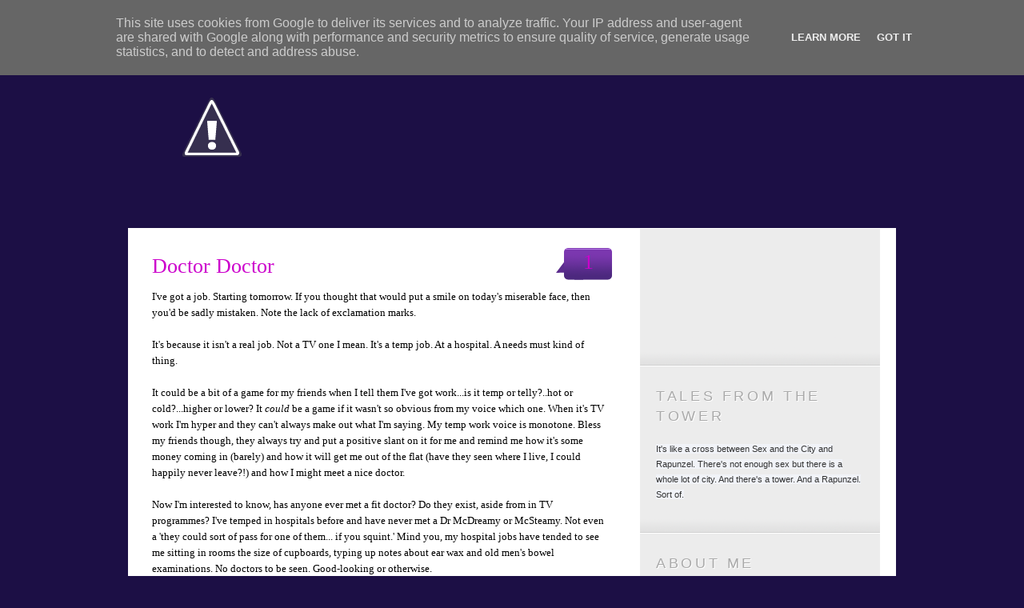

--- FILE ---
content_type: text/html; charset=UTF-8
request_url: http://www.talesfromthetower.co.uk/2009/11/doctor-doctor.html
body_size: 17019
content:
<!DOCTYPE html>
<html dir='ltr' xmlns='http://www.w3.org/1999/xhtml' xmlns:b='http://www.google.com/2005/gml/b' xmlns:data='http://www.google.com/2005/gml/data' xmlns:expr='http://www.google.com/2005/gml/expr'>
<head>
<link href='https://www.blogger.com/static/v1/widgets/2944754296-widget_css_bundle.css' rel='stylesheet' type='text/css'/>
<meta content='text/html; charset=UTF-8' http-equiv='Content-Type'/>
<meta content='blogger' name='generator'/>
<link href='http://www.talesfromthetower.co.uk/favicon.ico' rel='icon' type='image/x-icon'/>
<link href='http://www.talesfromthetower.co.uk/2009/11/doctor-doctor.html' rel='canonical'/>
<link rel="alternate" type="application/atom+xml" title="Tales from the Tower - Atom" href="http://www.talesfromthetower.co.uk/feeds/posts/default" />
<link rel="alternate" type="application/rss+xml" title="Tales from the Tower - RSS" href="http://www.talesfromthetower.co.uk/feeds/posts/default?alt=rss" />
<link rel="service.post" type="application/atom+xml" title="Tales from the Tower - Atom" href="https://www.blogger.com/feeds/5267874320573824062/posts/default" />

<link rel="alternate" type="application/atom+xml" title="Tales from the Tower - Atom" href="http://www.talesfromthetower.co.uk/feeds/8274105621598906440/comments/default" />
<!--Can't find substitution for tag [blog.ieCssRetrofitLinks]-->
<meta content='http://www.talesfromthetower.co.uk/2009/11/doctor-doctor.html' property='og:url'/>
<meta content='Doctor Doctor' property='og:title'/>
<meta content='I&#39;ve got a job. Starting tomorrow. If you thought that would put a smile on today&#39;s miserable face, then you&#39;d be sadly mistaken. Note the l...' property='og:description'/>
<title>Doctor Doctor | Tales from the Tower</title>
<style id='page-skin-1' type='text/css'><!--
/*
-----------------------------------------------
Blogger Template Style
Name:     Topzglow
Designer: Simplywp.net
Converter: Anshul Dudeja
URL:      www.anshuldudeja.com
Date:     7 Jan 2010
----------------------------------------------- */
/* Variable definitions
====================
<Variable name="bgcolor" description="Page Background Color"
type="color" default="#fff">
<Variable name="textcolor" description="Text Color"
type="color" default="#333">
<Variable name="linkcolor" description="Link Color"
type="color" default="#58a">
<Variable name="pagetitlecolor" description="Blog Title Color"
type="color" default="#666">
<Variable name="descriptioncolor" description="Blog Description Color"
type="color" default="#999">
<Variable name="titlecolor" description="Post Title Color"
type="color" default="#c60">
<Variable name="bordercolor" description="Border Color"
type="color" default="#ccc">
<Variable name="sidebarcolor" description="Sidebar Title Color"
type="color" default="#999">
<Variable name="sidebartextcolor" description="Sidebar Text Color"
type="color" default="#666">
<Variable name="visitedlinkcolor" description="Visited Link Color"
type="color" default="#999">
<Variable name="bodyfont" description="Text Font"
type="font" default="normal normal 100% Georgia, Serif">
<Variable name="headerfont" description="Sidebar Title Font"
type="font"
default="normal normal 100% 'Trebuchet MS',Trebuchet,Arial,Verdana,Sans-serif">
<Variable name="pagetitlefont" description="Blog Title Font"
type="font"
default="normal normal 200% Georgia, Serif">
<Variable name="descriptionfont" description="Blog Description Font"
type="font"
default="normal normal 78% 'Trebuchet MS', Trebuchet, Arial, Verdana, Sans-serif">
<Variable name="postfooterfont" description="Post Footer Font"
type="font"
default="normal normal 78% 'Trebuchet MS', Trebuchet, Arial, Verdana, Sans-serif">
<Variable name="startSide" description="Side where text starts in blog language"
type="automatic" default="left">
<Variable name="endSide" description="Side where text ends in blog language"
type="automatic" default="right">
*/
#navbar-iframe {display:none;}
body {
background:#1c0f45 url('http://www.virusmedia.co.uk/TFTT-background.jpg') no-repeat top center !important;
margin:0;
color:#000000;
font:x-small Georgia Serif;
font-size/* */:/**/small;
font-size: /**/small;
text-align: center;
}
a:link {
color:#1c0f45;
text-decoration:underline;
}
a:visited {
color:#1c0f45;
text-decoration:underline;
}
a:hover {
color:#cc00cc;
text-decoration:none;
}
a img {
border-width:0;
}
a {outline:none;}
/* Header
-----------------------------------------------
*/
#header-wrapper {
width:960px;
height:260px;
margin:0 auto 10px;
}
#header {
margin: 5px;
text-align: left;
color:#ffffff;
}
#header h1 {
margin:5px 5px 0;
padding:15px 20px .25em;
line-height:1.2em;
letter-spacing:.2em;
font: normal normal 200% Georgia, Serif;
display:none;
}
#header a {
color:#ffffff;
text-decoration:none;
}
#header a:hover {
color:#ffffff;
}
#header .description {
margin:0 5px 5px;
padding:0 20px 15px;
max-width:700px;
letter-spacing:.2em;
line-height: 1.4em;
font: normal normal 100% 'Trebuchet MS', Trebuchet, Arial, Verdana, Sans-serif;
color: #ffffff;
}
#header img {
margin-left: auto;
margin-right: auto;
}
/* Outer-Wrapper
----------------------------------------------- */
#outer-wrapper {
width: 960px;
margin:0 auto;
padding:10px;
text-align:left;
font: normal normal 100% Georgia, Serif;
}
#main-wrapper {
width: 630px;
float: left;
word-wrap: break-word; /* fix for long text breaking sidebar float in IE */
overflow: hidden;     /* fix for long non-text content breaking IE sidebar float */
}
#sidebar-wrapper {
width: 300px;
float: right;
word-wrap: break-word; /* fix for long text breaking sidebar float in IE */
overflow: hidden;      /* fix for long non-text content breaking IE sidebar float */
background: #ececec; margin-right: 20px;
}
#content-wrapper {
background: #fff;
}
/* Headings
----------------------------------------------- */
h2 {
margin:0.25em 0 .75em;
font:normal normal 78% 'Trebuchet MS',Trebuchet,Arial,Verdana,Sans-serif;
line-height: 1.4em;
text-transform:uppercase;
letter-spacing:.2em;
color:#999999;
}
/* Posts
-----------------------------------------------
*/
h2.date-header {
margin:1.5em 0 .5em;
padding: 30px;
display:none;
}
.post {
margin:-0.5em 0 1.5em;
padding: 30px;
}
.post h3 {
margin:.25em 0 0;
padding:0 0 10px;
font-size:200%;
font-weight:normal;
line-height:1.4em;
color:#cc00cc;
font-weight: normal;
}
.post h3 a, .post h3 a:visited, .post h3 strong {
display:block;
text-decoration:none;
color:#cc00cc;
font-weight:normal;
}
.post h3 strong, .post h3 a:hover {
color:#000000;
}
.post-body {
margin:0 0 .75em;
line-height:1.6em;
}
.post-body blockquote {
line-height:1.3em;
}
.post-footer {
font: normal normal 78% 'Trebuchet MS', Trebuchet, Arial, Verdana, Sans-serif;
background: url('https://blogger.googleusercontent.com/img/b/R29vZ2xl/AVvXsEilJu7YFB1TCr43oonSm4mvqoUHth6-UDZ9fZAu7f415-HyNQS1HvpgWElCR5_5-Fa5xxfeQdByN2XFh8mRXO5iBIgUW6DpL4HjNagPRyGUBaUsBwvKpI7kFX_xocZpCN3AcO9ai89318sl/s1600/post_meta_bg.gif') no-repeat top center;
height: 10px;
padding: 10px 10px 20px 10px;
color: #fff;
font-size: 75%;
}
.post-footer a:link { color:#fff; text-decoration:none;}
.post-timestamp a {color:#fff; text-decoration:none;}
.comment-bubble {
float : right;
width : 70px;
height : 41px;
background: url('https://blogger.googleusercontent.com/img/b/R29vZ2xl/AVvXsEibH8JKesxhaiqNrhNq7ejr-c2bIRNp7C09vpeO0rTEFw_Xev5J2-BjV5pivxLwsI9vmpE_tTsLQf5TJkrM706_3-tbhxG-aZInvycFib7ula1xrECsvWrkc4ChmkVdSgTenzB1dr4W47Rz/s400/commentbg.gif') no-repeat center;
font-size : 100%;
margin-top : -15px;
margin-left : 500px;
text-align : center;
position:absolute;
padding: 10px 0px 10px 10px;
color:#fff;
}
.post img {
padding:4px;
border:1px solid #cccccc;
max-width:570px;
}
.post blockquote {
margin:1em 20px;
}
.post blockquote p {
margin:.75em 0;
}
/* Comments
----------------------------------------------- */
#comments {
padding-left: 30px;
}
#comments h4 {
color:#1c0f45;
font-weight:bold;
letter-spacing:0;
line-height:1.4em;
margin:1em 0;
text-transform:none;
}
#comments-block {
line-height:1.6em;
margin:1em 0 1.5em;
width:520px;
}
#comments-block .comment-author {
background:#ececec none repeat scroll 0 0;
margin:0.5em 0;
padding-bottom:4px;
padding-left:8px;
padding-top:4px;
}
#comments-block .comment-body {
border-left:1px solid #ececec;
border-right:1px solid #ececec;
margin-top:-6px;
padding-left:10px;
padding-top:10px;
}
#comments-block .comment-footer {
border-bottom:1px solid #ececec;
border-left:1px solid #ececec;
border-right:1px solid #ececec;
font-size:11px;
line-height:1.4em;
margin:-0.25em 0 2em;
padding-bottom:5px;
padding-left:10px;
text-transform:none;
}
#comments-block .comment-body p {
margin:0;
padding-bottom:15px;
}
.deleted-comment {
font-style:italic;
color:gray;
}
#blog-pager-newer-link {
float: left;
}
#blog-pager-older-link {
float: right;
}
#blog-pager {
text-align: center;
padding:30px;
}
.feed-links {
clear: both;
line-height: 2.5em;
padding-left:30px;
}
/* Sidebar Content
----------------------------------------------- */
.sidebar {
color: #666666;
line-height: 1.5em;
}
.sidebar a:link, .sidebar a:visited, .sidebar a:hover {
text-decoration:none;
}
.sidebar h2 {
font-size: 140%;
padding-bottom: 5px;
color: #aaa;
text-shadow: #fff 1px 1px;
}
.sidebar ul {
list-style:none;
margin:0 0 0;
padding:0 0 0;
}
.sidebar li {
padding: 10px 0px; border-bottom: 1px dotted #582b8b;
}
.sidebar .widget {
padding: 20px;
background: url('https://blogger.googleusercontent.com/img/b/R29vZ2xl/AVvXsEgeJivMDibOfLaeEInietzrCm5xwpyCAqjtGEgeEuuyjrGaI2cuhZVl8M5rRU5NXREjWPv94PFh5Tujnkj7fIwufBp_2UeL5TeMtLRRGIDGqLU0o243UsB48N6l41I7ttVdZfhKqH40imMf/s400/sidebg.gif') repeat-x bottom center;
border-top: 1px solid #fff;
}
#sidebar-wrapper .sidebox {
padding: 20px; background: url('https://blogger.googleusercontent.com/img/b/R29vZ2xl/AVvXsEgeJivMDibOfLaeEInietzrCm5xwpyCAqjtGEgeEuuyjrGaI2cuhZVl8M5rRU5NXREjWPv94PFh5Tujnkj7fIwufBp_2UeL5TeMtLRRGIDGqLU0o243UsB48N6l41I7ttVdZfhKqH40imMf/s400/sidebg.gif') repeat-x bottom center; border-top: 1px solid #fff; clear: both;
}
#sidebar-wrapper .sidebox .side-rss {
display: block; width: 260px; height: 35px; background: url('http://www.virusmedia.co.uk/rss.gif') no-repeat center; text-indent: -9999px;
}
#sidebar-wrapper .sidebox .side-twitter {display: block; width: 260px; height: 35px; background: url('http://www.virusmedia.co.uk/twitter.gif') no-repeat center; text-indent: -9999px;
}
#sidebar-wrapper .sidebox .side-facebook {display: block; width: 260px; height: 35px; background: url('http://www.virusmedia.co.uk/facebook.gif') no-repeat center; text-indent: -9999px;
}
.main .widget {
margin-top:0px;
}
.main .Blog {
border-bottom-width: 0;
}
/* Profile
----------------------------------------------- */
.profile-img {
float: left;
margin-top: 0;
margin-right: 5px;
margin-bottom: 5px;
margin-left: 0;
padding: 4px;
border: 1px solid #cccccc;
}
.profile-data {
margin:0;
text-transform:uppercase;
letter-spacing:.1em;
font: normal normal 78% 'Trebuchet MS', Trebuchet, Arial, Verdana, Sans-serif;
color: #999999;
font-weight: bold;
line-height: 1.6em;
}
.profile-datablock {
margin:.5em 0 .5em;
}
.profile-textblock {
margin: 0.5em 0;
line-height: 1.6em;
}
.profile-link {
font: normal normal 78% 'Trebuchet MS', Trebuchet, Arial, Verdana, Sans-serif;
text-transform: uppercase;
letter-spacing: .1em;
}
/* Footer
----------------------------------------------- */
#footer {
clear: both;
overflow: hidden;
font-size: 70%;
padding: 30px;
}
#overall {
background: url('https://blogger.googleusercontent.com/img/b/R29vZ2xl/AVvXsEi-eWvyz6WQEoFqmhoP7BUPgXJnUT6Aj_jb37ZFKYHXzTwut3_gPYivSVb4uudRBmOj5ujBlLOTfVwcjlPQakN3-7adg_bm6lgB4ORJG-0JLb-KV1mi5bDI1tI-Fc4nEW9jAt8RHQXdkQQW/s1600/bottombg.jpg') no-repeat bottom center;
overflow: hidden;
padding-bottom: 150px;
margin-top:-10px;
}
body#layout #main-wrapper {width:550px;}
body#layout .bottom {display:none;}

--></style>
<link href='https://www.blogger.com/dyn-css/authorization.css?targetBlogID=5267874320573824062&amp;zx=0dba3d05-c04a-4245-bc39-9ea91c736d82' media='none' onload='if(media!=&#39;all&#39;)media=&#39;all&#39;' rel='stylesheet'/><noscript><link href='https://www.blogger.com/dyn-css/authorization.css?targetBlogID=5267874320573824062&amp;zx=0dba3d05-c04a-4245-bc39-9ea91c736d82' rel='stylesheet'/></noscript>
<meta name='google-adsense-platform-account' content='ca-host-pub-1556223355139109'/>
<meta name='google-adsense-platform-domain' content='blogspot.com'/>

<script type="text/javascript" language="javascript">
  // Supply ads personalization default for EEA readers
  // See https://www.blogger.com/go/adspersonalization
  adsbygoogle = window.adsbygoogle || [];
  if (typeof adsbygoogle.requestNonPersonalizedAds === 'undefined') {
    adsbygoogle.requestNonPersonalizedAds = 1;
  }
</script>


</head>
<body>
<div class='navbar section' id='navbar'><div class='widget Navbar' data-version='1' id='Navbar1'><script type="text/javascript">
    function setAttributeOnload(object, attribute, val) {
      if(window.addEventListener) {
        window.addEventListener('load',
          function(){ object[attribute] = val; }, false);
      } else {
        window.attachEvent('onload', function(){ object[attribute] = val; });
      }
    }
  </script>
<div id="navbar-iframe-container"></div>
<script type="text/javascript" src="https://apis.google.com/js/platform.js"></script>
<script type="text/javascript">
      gapi.load("gapi.iframes:gapi.iframes.style.bubble", function() {
        if (gapi.iframes && gapi.iframes.getContext) {
          gapi.iframes.getContext().openChild({
              url: 'https://www.blogger.com/navbar/5267874320573824062?po\x3d8274105621598906440\x26origin\x3dhttp://www.talesfromthetower.co.uk',
              where: document.getElementById("navbar-iframe-container"),
              id: "navbar-iframe"
          });
        }
      });
    </script><script type="text/javascript">
(function() {
var script = document.createElement('script');
script.type = 'text/javascript';
script.src = '//pagead2.googlesyndication.com/pagead/js/google_top_exp.js';
var head = document.getElementsByTagName('head')[0];
if (head) {
head.appendChild(script);
}})();
</script>
</div></div>
<div id='outer-wrapper'><div id='wrap2'>
<!-- skip links for text browsers -->
<span id='skiplinks' style='display:none;'>
<a href='#main'>skip to main </a> |
      <a href='#sidebar'>skip to sidebar</a>
</span>
<div id='header-wrapper'>
<div class='header section' id='header'><div class='widget Header' data-version='1' id='Header1'>
<div id='header-inner' style='background-image: url("http://1.bp.blogspot.com/-p_DgQG1x9NU/U7BxojKQabI/AAAAAAAAAdg/p0bWkhgJzro/s960/header.png"); background-position: left; min-height: 287px; px;_height: 287px; px;background-repeat: no-repeat; '>
<div class='titlewrapper' style='background: transparent'>
<h1 class='title' style='background: transparent; border-width: 0px'>
<a href='http://www.talesfromthetower.co.uk/'>
Tales from the Tower
</a>
</h1>
</div>
<div class='descriptionwrapper'>
<p class='description'><span>
</span></p>
</div>
</div>
</div></div>
</div>
<div id='content-wrapper'>
<div id='crosscol-wrapper' style='text-align:center'>
<div class='crosscol no-items section' id='crosscol'></div>
</div>
<div id='main-wrapper'>
<div class='main section' id='main'><div class='widget Blog' data-version='1' id='Blog1'>
<div class='blog-posts hfeed'>
<!--Can't find substitution for tag [defaultAdStart]-->
<h2 class='date-header'>Wednesday, 11 November 2009</h2>
<div class='post hentry uncustomized-post-template'>
<a name='8274105621598906440'></a>
<h3 class='post-title entry-title'>
<a class='comment-bubble' href='https://www.blogger.com/comment/fullpage/post/5267874320573824062/8274105621598906440' onclick='javascript:window.open(this.href, "bloggerPopup", "toolbar=0,location=0,statusbar=1,menubar=0,scrollbars=yes,width=640,height=500"); return false;'>1</a>
<a href='http://www.talesfromthetower.co.uk/2009/11/doctor-doctor.html'>Doctor Doctor</a>
</h3>
<div class='post-header-line-1'></div>
<div class='post-body entry-content'>
I've got a job. Starting tomorrow. If you thought that would put a smile on today's miserable face, then you'd be sadly mistaken. Note the lack of exclamation marks.<br /><br />It's because it isn't a real job. Not a TV one I mean. It's a temp job. At a hospital. A needs must kind of thing.<br /><br />It could be a bit of a game for my friends when I tell them I've got work...is it temp or telly?..hot or cold?...higher or lower? It <em>could</em> be a game if it wasn't so obvious from my voice which one. When it's TV work I'm hyper and they can't always make out what I'm saying. My temp work voice is monotone. Bless my friends though, they always try and put a positive slant on it for me and remind me how it's some money coming in (barely) and how it will get me out of the flat (have they seen where I live, I could happily never leave?!) and how I might meet a nice doctor. <br /><br />Now I'm interested to know, has anyone ever met a fit doctor? Do they exist, aside from in TV programmes? I've temped in hospitals before and have never met a Dr McDreamy or McSteamy. Not even a 'they could sort of pass for one of them... if you squint.' Mind you, my hospital jobs have tended to see me sitting in rooms the size of cupboards, typing up notes about ear wax and old men's bowel examinations. No doctors to be seen. Good-looking or otherwise.<br /><br />I'm going to be positive about this though. I mean it's a bit of money coming in. It'll get me out of the flat. And you never know, I might meet a nice young doctor.
<div style='clear: both;'></div>
</div>
<div class='post-footer'>
<div class='post-footer-line post-footer-line-1'>
<span class='post-author vcard'>
Posted by
<span class='fn'>Rapunzel</span>
</span>
<span class='post-timestamp'>
at
<a class='timestamp-link' href='http://www.talesfromthetower.co.uk/2009/11/doctor-doctor.html' rel='bookmark' title='permanent link'><abbr class='published' title='2009-11-11T23:40:00Z'>23:40</abbr></a>
</span>.

<span class='post-labels'>

          Under
          
<a href='http://www.talesfromthetower.co.uk/search/label/doctor' rel='tag'>doctor</a>,
<a href='http://www.talesfromthetower.co.uk/search/label/McDreamy' rel='tag'>McDreamy</a>,
<a href='http://www.talesfromthetower.co.uk/search/label/McSteamy' rel='tag'>McSteamy</a>,
<a href='http://www.talesfromthetower.co.uk/search/label/money' rel='tag'>money</a>,
<a href='http://www.talesfromthetower.co.uk/search/label/temp%20job' rel='tag'>temp job</a>,
<a href='http://www.talesfromthetower.co.uk/search/label/work' rel='tag'>work</a>
</span>
<span class='reaction-buttons'>
</span>
<span class='star-ratings'>
</span>
<span class='post-comment-link'>.
        
</span>
<span class='post-backlinks post-comment-link'>
</span>
<span class='post-icons'>
<span class='item-action'>
<a href='https://www.blogger.com/email-post/5267874320573824062/8274105621598906440' title='Email Post'>
<img alt='' class='icon-action' height='13' src='http://www.blogger.com/img/icon18_email.gif' width='18'/>
</a>
</span>
<span class='item-control blog-admin pid-1465985778'>
<a href='https://www.blogger.com/post-edit.g?blogID=5267874320573824062&postID=8274105621598906440&from=pencil' title='Edit Post'>
<img alt='' class='icon-action' height='18' src='http://www.blogger.com/img/icon18_edit_allbkg.gif' width='18'/>
</a>
</span>
</span>
</div>
<div class='post-footer-line post-footer-line-3'>
<span class='post-location'>
</span>
</div>
</div>
</div>
<div class='comments' id='comments'>
<a name='comments'></a>
<h4>

          1 comments:
        
</h4>
<dl class='avatar-comment-indent' id='comments-block'>
<dt class='comment-author ' id='c3667389151692159175'>
<a name='c3667389151692159175'></a>
<div class=''>
<div class="avatar-image-container avatar-stock"><span dir="ltr"><a href="https://www.blogger.com/profile/07091185799155754499" target="" rel="nofollow" onclick="" class="avatar-hovercard" id="av-3667389151692159175-07091185799155754499"><img src="//www.blogger.com/img/blogger_logo_round_35.png" width="35" height="35" alt="" title="Unknown">

</a></span></div>
</div>
<a href='https://www.blogger.com/profile/07091185799155754499' rel='nofollow'>Unknown</a>
said...
</dt>
<dd class='comment-body'>
<p>This is a wonderful article, So much info given in it, These type of articles keeps the users interest in the website, keep on sharing more... good luck<br /><br /><a href="https://friv.pro/" rel="nofollow">Friv.Pro</a><br /><a href="http://run3.me/" rel="nofollow">Run3.me</a></p>
</dd>
<dd class='comment-footer'>
<span class='comment-timestamp'>
<a href='http://www.talesfromthetower.co.uk/2009/11/doctor-doctor.html?showComment=1541457225002#c3667389151692159175' title='comment permalink'>
5 November 2018 at 22:33
</a>
<span class='item-control blog-admin pid-863255615'>
<a href='https://www.blogger.com/comment/delete/5267874320573824062/3667389151692159175' title='Delete Comment'>
<img src='http://www.blogger.com/img/icon_delete13.gif'/>
</a>
</span>
</span>
</dd>
</dl>
<p class='comment-footer'>
<a href='https://www.blogger.com/comment/fullpage/post/5267874320573824062/8274105621598906440' onclick='javascript:window.open(this.href, "bloggerPopup", "toolbar=0,location=0,statusbar=1,menubar=0,scrollbars=yes,width=640,height=500"); return false;'>Post a Comment</a>
</p>
<div id='backlinks-container'>
<div id='Blog1_backlinks-container'>
</div>
</div>
</div>
<!--Can't find substitution for tag [adEnd]-->
</div>
<div class='blog-pager' id='blog-pager'>
<span id='blog-pager-newer-link'>
<a class='blog-pager-newer-link' href='http://www.talesfromthetower.co.uk/2009/11/bully-for-me.html' id='Blog1_blog-pager-newer-link' title='Newer Post'>Newer Post</a>
</span>
<span id='blog-pager-older-link'>
<a class='blog-pager-older-link' href='http://www.talesfromthetower.co.uk/2009/11/little-miss-crabbit-face.html' id='Blog1_blog-pager-older-link' title='Older Post'>Older Post</a>
</span>
<a class='home-link' href='http://www.talesfromthetower.co.uk/'>Home</a>
</div>
<div class='clear'></div>
<div class='post-feeds'>
<div class='feed-links'>
Subscribe to:
<a class='feed-link' href='http://www.talesfromthetower.co.uk/feeds/8274105621598906440/comments/default' target='_blank' type='application/atom+xml'>Post Comments (Atom)</a>
</div>
</div>
</div></div>
</div>
<div id='sidebar-wrapper'>
<div class='sidebox'>
<a class='side-twitter' href='http://twitter.com/towertales'>Follow me on Twitter</a><p></p>
<a class='side-facebook' href='http://www.facebook.com/pages/Tales-from-the-Tower/202853505154?ref=ts'>Become a Facebook Fan </a><p></p>
<a class='side-rss' href='/feeds/posts/default'>Subscribe to RSS feed</a>
</div>
<!-- END Sidebox -->
<div class='sidebar section' id='sidebar'><div class='widget Text' data-version='1' id='Text1'>
<h2 class='title'>Tales from the Tower</h2>
<div class='widget-content'>
<span style="font-style: italic;"></span><span style="color: rgb(51, 51, 51);   line-height: 16px; background-color: rgb(241, 243, 248); font-family:'lucida grande', tahoma, verdana, arial, sans-serif;font-size:11px;">It's like a cross between Sex and the City and Rapunzel. There's not enough sex but there is a whole lot of city. And there's a tower. And a Rapunzel. Sort of.</span><br/><br/>
</div>
<div class='clear'></div>
</div><div class='widget Profile' data-version='1' id='Profile2'>
<h2>About Me</h2>
<div class='widget-content'>
<a href='https://www.blogger.com/profile/06718347972677250304'><img alt='My photo' class='profile-img' height='71' src='//blogger.googleusercontent.com/img/b/R29vZ2xl/AVvXsEidLMo149NgGBkozy746cLj_kQ1SErdivkHWzYU9yvxqW-Ql3_hWduigeuXWs2kefmAiJyIBQeNJQH62D5O7n3ePdLeRhtiBJf3-RbTlV7YYGduoxCHlY02glDqt_QagA/s220/Rapunzel+pic.jpg' width='80'/></a>
<dl class='profile-datablock'>
<dt class='profile-data'>
<a class='profile-name-link g-profile' href='https://www.blogger.com/profile/06718347972677250304' rel='author' style='background-image: url(//www.blogger.com/img/logo-16.png);'>
Rapunzel
</a>
</dt>
</dl>
<a class='profile-link' href='https://www.blogger.com/profile/06718347972677250304' rel='author'>View my complete profile</a>
<div class='clear'></div>
</div>
</div><div class='widget BlogArchive' data-version='1' id='BlogArchive1'>
<h2>Blog Archive</h2>
<div class='widget-content'>
<div id='ArchiveList'>
<div id='BlogArchive1_ArchiveList'>
<ul class='hierarchy'>
<li class='archivedate collapsed'>
<a class='toggle' href='javascript:void(0)'>
<span class='zippy'>

        &#9658;&#160;
      
</span>
</a>
<a class='post-count-link' href='http://www.talesfromthetower.co.uk/2013/'>
2013
</a>
<span class='post-count' dir='ltr'>(2)</span>
<ul class='hierarchy'>
<li class='archivedate collapsed'>
<a class='toggle' href='javascript:void(0)'>
<span class='zippy'>

        &#9658;&#160;
      
</span>
</a>
<a class='post-count-link' href='http://www.talesfromthetower.co.uk/2013/03/'>
March
</a>
<span class='post-count' dir='ltr'>(2)</span>
</li>
</ul>
</li>
</ul>
<ul class='hierarchy'>
<li class='archivedate collapsed'>
<a class='toggle' href='javascript:void(0)'>
<span class='zippy'>

        &#9658;&#160;
      
</span>
</a>
<a class='post-count-link' href='http://www.talesfromthetower.co.uk/2011/'>
2011
</a>
<span class='post-count' dir='ltr'>(28)</span>
<ul class='hierarchy'>
<li class='archivedate collapsed'>
<a class='toggle' href='javascript:void(0)'>
<span class='zippy'>

        &#9658;&#160;
      
</span>
</a>
<a class='post-count-link' href='http://www.talesfromthetower.co.uk/2011/12/'>
December
</a>
<span class='post-count' dir='ltr'>(3)</span>
</li>
</ul>
<ul class='hierarchy'>
<li class='archivedate collapsed'>
<a class='toggle' href='javascript:void(0)'>
<span class='zippy'>

        &#9658;&#160;
      
</span>
</a>
<a class='post-count-link' href='http://www.talesfromthetower.co.uk/2011/09/'>
September
</a>
<span class='post-count' dir='ltr'>(1)</span>
</li>
</ul>
<ul class='hierarchy'>
<li class='archivedate collapsed'>
<a class='toggle' href='javascript:void(0)'>
<span class='zippy'>

        &#9658;&#160;
      
</span>
</a>
<a class='post-count-link' href='http://www.talesfromthetower.co.uk/2011/07/'>
July
</a>
<span class='post-count' dir='ltr'>(1)</span>
</li>
</ul>
<ul class='hierarchy'>
<li class='archivedate collapsed'>
<a class='toggle' href='javascript:void(0)'>
<span class='zippy'>

        &#9658;&#160;
      
</span>
</a>
<a class='post-count-link' href='http://www.talesfromthetower.co.uk/2011/05/'>
May
</a>
<span class='post-count' dir='ltr'>(2)</span>
</li>
</ul>
<ul class='hierarchy'>
<li class='archivedate collapsed'>
<a class='toggle' href='javascript:void(0)'>
<span class='zippy'>

        &#9658;&#160;
      
</span>
</a>
<a class='post-count-link' href='http://www.talesfromthetower.co.uk/2011/04/'>
April
</a>
<span class='post-count' dir='ltr'>(2)</span>
</li>
</ul>
<ul class='hierarchy'>
<li class='archivedate collapsed'>
<a class='toggle' href='javascript:void(0)'>
<span class='zippy'>

        &#9658;&#160;
      
</span>
</a>
<a class='post-count-link' href='http://www.talesfromthetower.co.uk/2011/03/'>
March
</a>
<span class='post-count' dir='ltr'>(4)</span>
</li>
</ul>
<ul class='hierarchy'>
<li class='archivedate collapsed'>
<a class='toggle' href='javascript:void(0)'>
<span class='zippy'>

        &#9658;&#160;
      
</span>
</a>
<a class='post-count-link' href='http://www.talesfromthetower.co.uk/2011/02/'>
February
</a>
<span class='post-count' dir='ltr'>(6)</span>
</li>
</ul>
<ul class='hierarchy'>
<li class='archivedate collapsed'>
<a class='toggle' href='javascript:void(0)'>
<span class='zippy'>

        &#9658;&#160;
      
</span>
</a>
<a class='post-count-link' href='http://www.talesfromthetower.co.uk/2011/01/'>
January
</a>
<span class='post-count' dir='ltr'>(9)</span>
</li>
</ul>
</li>
</ul>
<ul class='hierarchy'>
<li class='archivedate collapsed'>
<a class='toggle' href='javascript:void(0)'>
<span class='zippy'>

        &#9658;&#160;
      
</span>
</a>
<a class='post-count-link' href='http://www.talesfromthetower.co.uk/2010/'>
2010
</a>
<span class='post-count' dir='ltr'>(37)</span>
<ul class='hierarchy'>
<li class='archivedate collapsed'>
<a class='toggle' href='javascript:void(0)'>
<span class='zippy'>

        &#9658;&#160;
      
</span>
</a>
<a class='post-count-link' href='http://www.talesfromthetower.co.uk/2010/12/'>
December
</a>
<span class='post-count' dir='ltr'>(2)</span>
</li>
</ul>
<ul class='hierarchy'>
<li class='archivedate collapsed'>
<a class='toggle' href='javascript:void(0)'>
<span class='zippy'>

        &#9658;&#160;
      
</span>
</a>
<a class='post-count-link' href='http://www.talesfromthetower.co.uk/2010/10/'>
October
</a>
<span class='post-count' dir='ltr'>(3)</span>
</li>
</ul>
<ul class='hierarchy'>
<li class='archivedate collapsed'>
<a class='toggle' href='javascript:void(0)'>
<span class='zippy'>

        &#9658;&#160;
      
</span>
</a>
<a class='post-count-link' href='http://www.talesfromthetower.co.uk/2010/09/'>
September
</a>
<span class='post-count' dir='ltr'>(2)</span>
</li>
</ul>
<ul class='hierarchy'>
<li class='archivedate collapsed'>
<a class='toggle' href='javascript:void(0)'>
<span class='zippy'>

        &#9658;&#160;
      
</span>
</a>
<a class='post-count-link' href='http://www.talesfromthetower.co.uk/2010/08/'>
August
</a>
<span class='post-count' dir='ltr'>(1)</span>
</li>
</ul>
<ul class='hierarchy'>
<li class='archivedate collapsed'>
<a class='toggle' href='javascript:void(0)'>
<span class='zippy'>

        &#9658;&#160;
      
</span>
</a>
<a class='post-count-link' href='http://www.talesfromthetower.co.uk/2010/06/'>
June
</a>
<span class='post-count' dir='ltr'>(4)</span>
</li>
</ul>
<ul class='hierarchy'>
<li class='archivedate collapsed'>
<a class='toggle' href='javascript:void(0)'>
<span class='zippy'>

        &#9658;&#160;
      
</span>
</a>
<a class='post-count-link' href='http://www.talesfromthetower.co.uk/2010/05/'>
May
</a>
<span class='post-count' dir='ltr'>(3)</span>
</li>
</ul>
<ul class='hierarchy'>
<li class='archivedate collapsed'>
<a class='toggle' href='javascript:void(0)'>
<span class='zippy'>

        &#9658;&#160;
      
</span>
</a>
<a class='post-count-link' href='http://www.talesfromthetower.co.uk/2010/04/'>
April
</a>
<span class='post-count' dir='ltr'>(4)</span>
</li>
</ul>
<ul class='hierarchy'>
<li class='archivedate collapsed'>
<a class='toggle' href='javascript:void(0)'>
<span class='zippy'>

        &#9658;&#160;
      
</span>
</a>
<a class='post-count-link' href='http://www.talesfromthetower.co.uk/2010/03/'>
March
</a>
<span class='post-count' dir='ltr'>(3)</span>
</li>
</ul>
<ul class='hierarchy'>
<li class='archivedate collapsed'>
<a class='toggle' href='javascript:void(0)'>
<span class='zippy'>

        &#9658;&#160;
      
</span>
</a>
<a class='post-count-link' href='http://www.talesfromthetower.co.uk/2010/02/'>
February
</a>
<span class='post-count' dir='ltr'>(6)</span>
</li>
</ul>
<ul class='hierarchy'>
<li class='archivedate collapsed'>
<a class='toggle' href='javascript:void(0)'>
<span class='zippy'>

        &#9658;&#160;
      
</span>
</a>
<a class='post-count-link' href='http://www.talesfromthetower.co.uk/2010/01/'>
January
</a>
<span class='post-count' dir='ltr'>(9)</span>
</li>
</ul>
</li>
</ul>
<ul class='hierarchy'>
<li class='archivedate expanded'>
<a class='toggle' href='javascript:void(0)'>
<span class='zippy toggle-open'>

        &#9660;&#160;
      
</span>
</a>
<a class='post-count-link' href='http://www.talesfromthetower.co.uk/2009/'>
2009
</a>
<span class='post-count' dir='ltr'>(33)</span>
<ul class='hierarchy'>
<li class='archivedate collapsed'>
<a class='toggle' href='javascript:void(0)'>
<span class='zippy'>

        &#9658;&#160;
      
</span>
</a>
<a class='post-count-link' href='http://www.talesfromthetower.co.uk/2009/12/'>
December
</a>
<span class='post-count' dir='ltr'>(8)</span>
</li>
</ul>
<ul class='hierarchy'>
<li class='archivedate expanded'>
<a class='toggle' href='javascript:void(0)'>
<span class='zippy toggle-open'>

        &#9660;&#160;
      
</span>
</a>
<a class='post-count-link' href='http://www.talesfromthetower.co.uk/2009/11/'>
November
</a>
<span class='post-count' dir='ltr'>(19)</span>
<ul class='posts'>
<li><a href='http://www.talesfromthetower.co.uk/2009/11/date-date-part-2.html'>The Date Date part 2</a></li>
<li><a href='http://www.talesfromthetower.co.uk/2009/11/date-date.html'>The Date Date</a></li>
<li><a href='http://www.talesfromthetower.co.uk/2009/11/snow-fun.html'>S&#39;now Fun</a></li>
<li><a href='http://www.talesfromthetower.co.uk/2009/11/furrowed-brow.html'>Furrowed Brow</a></li>
<li><a href='http://www.talesfromthetower.co.uk/2009/11/completely-shameless_24.html'>Completely Shameless</a></li>
<li><a href='http://www.talesfromthetower.co.uk/2009/11/pre-dating-mating.html'>Pre-Dating Mating</a></li>
<li><a href='http://www.talesfromthetower.co.uk/2009/11/thats-why-they-call-it-work.html'>That&#39;s Why They Call it Work</a></li>
<li><a href='http://www.talesfromthetower.co.uk/2009/11/and-award-goes-to.html'>And the Award Goes to...</a></li>
<li><a href='http://www.talesfromthetower.co.uk/2009/11/small-pecker.html'>(Small Pecker)</a></li>
<li><a href='http://www.talesfromthetower.co.uk/2009/11/off-side.html'>Off-Side</a></li>
<li><a href='http://www.talesfromthetower.co.uk/2009/11/bully-for-me.html'>Bully For Me</a></li>
<li><a href='http://www.talesfromthetower.co.uk/2009/11/doctor-doctor.html'>Doctor Doctor</a></li>
<li><a href='http://www.talesfromthetower.co.uk/2009/11/little-miss-crabbit-face.html'>Little Miss Crabbit Face</a></li>
<li><a href='http://www.talesfromthetower.co.uk/2009/11/its-joke.html'>It&#39;s a Joke</a></li>
<li><a href='http://www.talesfromthetower.co.uk/2009/11/note-to-self.html'>Note to Self...</a></li>
<li><a href='http://www.talesfromthetower.co.uk/2009/11/stretching-truth.html'>Stretching the Truth</a></li>
<li><a href='http://www.talesfromthetower.co.uk/2009/11/toenail-tribulations.html'>Toenail Tribulations</a></li>
<li><a href='http://www.talesfromthetower.co.uk/2009/11/headmaster.html'>The Headmaster</a></li>
<li><a href='http://www.talesfromthetower.co.uk/2009/11/positive-mental-attitude.html'>Positive Mental Attitude</a></li>
</ul>
</li>
</ul>
<ul class='hierarchy'>
<li class='archivedate collapsed'>
<a class='toggle' href='javascript:void(0)'>
<span class='zippy'>

        &#9658;&#160;
      
</span>
</a>
<a class='post-count-link' href='http://www.talesfromthetower.co.uk/2009/10/'>
October
</a>
<span class='post-count' dir='ltr'>(6)</span>
</li>
</ul>
</li>
</ul>
</div>
</div>
<div class='clear'></div>
</div>
</div><div class='widget Followers' data-version='1' id='Followers1'>
<h2 class='title'>Followers</h2>
<div class='widget-content'>
<div id='Followers1-wrapper'>
<div style='margin-right:2px;'>
<div><script type="text/javascript" src="https://apis.google.com/js/platform.js"></script>
<div id="followers-iframe-container"></div>
<script type="text/javascript">
    window.followersIframe = null;
    function followersIframeOpen(url) {
      gapi.load("gapi.iframes", function() {
        if (gapi.iframes && gapi.iframes.getContext) {
          window.followersIframe = gapi.iframes.getContext().openChild({
            url: url,
            where: document.getElementById("followers-iframe-container"),
            messageHandlersFilter: gapi.iframes.CROSS_ORIGIN_IFRAMES_FILTER,
            messageHandlers: {
              '_ready': function(obj) {
                window.followersIframe.getIframeEl().height = obj.height;
              },
              'reset': function() {
                window.followersIframe.close();
                followersIframeOpen("https://www.blogger.com/followers/frame/5267874320573824062?colors\x3dCgt0cmFuc3BhcmVudBILdHJhbnNwYXJlbnQaByM2NjY2NjYiByMxYzBmNDUqByMxYzBmNDUyByNjYzAwY2M6ByM2NjY2NjZCByMxYzBmNDVKByNmZmZmZmZSByMxYzBmNDVaC3RyYW5zcGFyZW50\x26pageSize\x3d21\x26hl\x3den-GB\x26origin\x3dhttp://www.talesfromthetower.co.uk");
              },
              'open': function(url) {
                window.followersIframe.close();
                followersIframeOpen(url);
              }
            }
          });
        }
      });
    }
    followersIframeOpen("https://www.blogger.com/followers/frame/5267874320573824062?colors\x3dCgt0cmFuc3BhcmVudBILdHJhbnNwYXJlbnQaByM2NjY2NjYiByMxYzBmNDUqByMxYzBmNDUyByNjYzAwY2M6ByM2NjY2NjZCByMxYzBmNDVKByNmZmZmZmZSByMxYzBmNDVaC3RyYW5zcGFyZW50\x26pageSize\x3d21\x26hl\x3den-GB\x26origin\x3dhttp://www.talesfromthetower.co.uk");
  </script></div>
</div>
</div>
<div class='clear'></div>
</div>
</div>
<div class='widget PopularPosts' data-version='1' id='PopularPosts1'>
<h2>Popular Posts</h2>
<div class='widget-content popular-posts'>
<ul>
<li>
<div class='item-content'>
<div class='item-thumbnail'>
<a href='http://www.talesfromthetower.co.uk/2011/01/tales-of-real-life-romance-end.html' target='_blank'>
<img alt='' border='0' src='https://blogger.googleusercontent.com/img/b/R29vZ2xl/AVvXsEh7kGvFEOEQeH4_XQHvY0k302zdTzCK5KE6-P9G-RloqCoJvgC4LI6p1g9KEFdfjPX_ydIIomkbjptmsz-ePF8TfJMnHgmCpcS082RzZKJArMgI-X6zAAKxhVSxpadKykoX8XSjp_L69MI/w72-h72-p-k-no-nu/wave+goodbye.jpg'/>
</a>
</div>
<div class='item-title'><a href='http://www.talesfromthetower.co.uk/2011/01/tales-of-real-life-romance-end.html'>Tales of a Real Life Romance - The End</a></div>
<div class='item-snippet'>I&#39;d asked him, &#39;Will you still encourage your children to like football even though you don&#39;t?&#39; He&#39;d replied, &#39;I don...</div>
</div>
<div style='clear: both;'></div>
</li>
<li>
<div class='item-content'>
<div class='item-thumbnail'>
<a href='http://www.talesfromthetower.co.uk/2011/09/tales-of-real-life-romance-chapter-22.html' target='_blank'>
<img alt='' border='0' src='https://blogger.googleusercontent.com/img/b/R29vZ2xl/AVvXsEjVyh8TIduZE3EnUgqFCA-SE5FYk2ggbS5zZ9z2c743wSOYmmSknBgyU4zI5B3vqB94ZLi2P4g8wU9kBb0d309kxBomJpuZWfXKJJcgvYky6vyR3R45q31rWyuQJfAWB6Pd0dd2J7iwkeg/w72-h72-p-k-no-nu/littlefockers.jpg'/>
</a>
</div>
<div class='item-title'><a href='http://www.talesfromthetower.co.uk/2011/09/tales-of-real-life-romance-chapter-22.html'>Tales of a Real Life Romance - Chapter 22</a></div>
<div class='item-snippet'>Now where was I? Ah yes. In chapter 21 I&#39;d hoped  surmised that Hands and I were in a Relationship  because we&#39;d been ticking lots o...</div>
</div>
<div style='clear: both;'></div>
</li>
<li>
<div class='item-content'>
<div class='item-thumbnail'>
<a href='http://www.talesfromthetower.co.uk/2013/03/depression-and-orgasms.html' target='_blank'>
<img alt='' border='0' src='https://blogger.googleusercontent.com/img/b/R29vZ2xl/AVvXsEjKkCvM6YRZyp_s6QEHxQi-b_NHkb0Q5dd95d92-M3vxtRoewi_GztkVp8qpep5bNxDIgQo0PJfmFNGItCfPqpb66KaVOwJPqfhp7tAGcwEFl156nELO_-1kcDDMvKu_IMJJYzoCzzelY0/w72-h72-p-k-no-nu/dog.png'/>
</a>
</div>
<div class='item-title'><a href='http://www.talesfromthetower.co.uk/2013/03/depression-and-orgasms.html'>Depression and Orgasms</a></div>
<div class='item-snippet'>   Having depression is like having an orgasm.     You don&#8217;t believe me? Think back to your last orgasm. Put yourself there. Relive it. Thin...</div>
</div>
<div style='clear: both;'></div>
</li>
<li>
<div class='item-content'>
<div class='item-title'><a href='http://www.talesfromthetower.co.uk/2009/11/note-to-self.html'>Note to Self...</a></div>
<div class='item-snippet'>Must not brush my teeth in my bedroom again. Not using my electric toothbrush anyway. Could give flatmate wrong impression.</div>
</div>
<div style='clear: both;'></div>
</li>
<li>
<div class='item-content'>
<div class='item-thumbnail'>
<a href='http://www.talesfromthetower.co.uk/2010/02/skypetease.html' target='_blank'>
<img alt='' border='0' src='https://blogger.googleusercontent.com/img/b/R29vZ2xl/AVvXsEhJnvOysvv0vbp9rYeTarDvq919CBEA2-ucDBoBnjw0cwPQ0UcoXhdms5dHvPKzCtPl2dLvM4ETWK5yqaXeBTcKekfODYdbXo0i3sFelRpDVe0yZdZZ-bLk7NfwPYD_AaK820MvuHFUYiM/w72-h72-p-k-no-nu/fat+man.bmp'/>
</a>
</div>
<div class='item-title'><a href='http://www.talesfromthetower.co.uk/2010/02/skypetease.html'>Skypetease</a></div>
<div class='item-snippet'>If Fishy  tells you that he went to bed with me, you&#39;ll have to take it with a big pinch of salt. It wasn&#39;t quite like that. He did ...</div>
</div>
<div style='clear: both;'></div>
</li>
<li>
<div class='item-content'>
<div class='item-thumbnail'>
<a href='http://www.talesfromthetower.co.uk/2010/02/blog-off.html' target='_blank'>
<img alt='' border='0' src='https://blogger.googleusercontent.com/img/b/R29vZ2xl/AVvXsEhOVtjeipJ2rfg5UqaXr2XRllpRQrOrLLXPh4diDUHqDsromaCPrOTVKXEjc8fxdDQuZdJ-DLWFcjz8mO32LqXpJphxj2CBE7_2iHDSLVa3Eyf4W3_Aay54vhCAbr5C-6cDGcRdEJgUc7g/w72-h72-p-k-no-nu/Oscar1.jpg'/>
</a>
</div>
<div class='item-title'><a href='http://www.talesfromthetower.co.uk/2010/02/blog-off.html'>Blog Off</a></div>
<div class='item-snippet'>BLOG OFF Starring: Rapunzel and Fishy Casting: Bamberio Certificate: PG (some obscene language, some talk about nipples, but no actual sex s...</div>
</div>
<div style='clear: both;'></div>
</li>
<li>
<div class='item-content'>
<div class='item-thumbnail'>
<a href='http://www.talesfromthetower.co.uk/2011/03/tales-of-real-life-romance-chapter-16.html' target='_blank'>
<img alt='' border='0' src='https://blogger.googleusercontent.com/img/b/R29vZ2xl/AVvXsEgZhNG-mUhOVpgEMXzdxAElX4j7WpE108BI5mWrEh2cu0Wwm7Z1BiEXK8LGev6CHxxAka6K7wqyl3M7XS3aid6mseZYdE0sHYTFFvXyxeKZNrJkKvtFqK0q9DWJGYgscaUDE5DCbHYClEI/w72-h72-p-k-no-nu/woman-doing-a-survey-vector.jpg'/>
</a>
</div>
<div class='item-title'><a href='http://www.talesfromthetower.co.uk/2011/03/tales-of-real-life-romance-chapter-16.html'>Tales of a Real Life Romance - Chapter 16</a></div>
<div class='item-snippet'>Date number 3 with Hands was a resounding success. Agreed? Date number 4 with Hands was definitely on the cards. Agreed? Fraid not. Don&#39;...</div>
</div>
<div style='clear: both;'></div>
</li>
<li>
<div class='item-content'>
<div class='item-thumbnail'>
<a href='http://www.talesfromthetower.co.uk/2011/01/tales-of-real-life-romance-chapter-2.html' target='_blank'>
<img alt='' border='0' src='https://blogger.googleusercontent.com/img/b/R29vZ2xl/AVvXsEjJ_7K5dHUPQV9-5fhbJ4HX0lteBa7Fo5rcfPUHyraRs0CZmGMPsnleghW4cHF-zhIGWe1LbY_3IeRyE1KqVZf_jdNue33oomPF9aX_FFkpEH4xR17TBZ69ff2wy_RPD9w1d8_B8nG7XAw/w72-h72-p-k-no-nu/Mexican_Waiter.gif'/>
</a>
</div>
<div class='item-title'><a href='http://www.talesfromthetower.co.uk/2011/01/tales-of-real-life-romance-chapter-2.html'>Tales of a Real Life Romance - Chapter 2</a></div>
<div class='item-snippet'>Obviously I wasn&#39;t fussed whether Hands  would get in touch. I didn&#39;t keep checking my phone. I just went about my daily business. I...</div>
</div>
<div style='clear: both;'></div>
</li>
<li>
<div class='item-content'>
<div class='item-thumbnail'>
<a href='http://www.talesfromthetower.co.uk/2013/03/bitten-by-dog.html' target='_blank'>
<img alt='' border='0' src='https://blogger.googleusercontent.com/img/b/R29vZ2xl/AVvXsEguaiWYxgWO5ggJVeoUaS-yvNNQefbT80ItGWflVD7jjE5yCJXraaOZ8HiXV6tb2szPRAOi_sNEZV_TysU69JkatE5KwgAi9ao-zYVIxEdcI546a0As7r150uAHidbs6wcZcTfzgECRjtc/w72-h72-p-k-no-nu/dog.png'/>
</a>
</div>
<div class='item-title'><a href='http://www.talesfromthetower.co.uk/2013/03/bitten-by-dog.html'>Bitten by the Dog</a></div>
<div class='item-snippet'> Hi you lot, &#160; &#160; &#160; &#160; &#160; &#160; &#160; &#160; &#160; &#160; &#160; &#160; &#160; &#160; &#160; &#160; &#160; &#160; &#160; &#160; &#160; &#160; &#160; &#160;   Hope you are all well. Just wanted to say that I&#39;ve gone and got myself a...</div>
</div>
<div style='clear: both;'></div>
</li>
<li>
<div class='item-content'>
<div class='item-thumbnail'>
<a href='http://www.talesfromthetower.co.uk/2009/11/date-date-part-2.html' target='_blank'>
<img alt='' border='0' src='https://blogger.googleusercontent.com/img/b/R29vZ2xl/AVvXsEilRU1NA4AX2hmelS8xa0mVmTq2LxuNwnEgDe9f7x57bdzJI94MV-dvgtaYU2-Fs37CY5HFa7NrRrafT7tGfuX2oWxapT2UEiXH1AqBpqGkCpBGC3cQIDIUuh2ewoen713w01Z07NnmqE4/w72-h72-p-k-no-nu/dates.jpg'/>
</a>
</div>
<div class='item-title'><a href='http://www.talesfromthetower.co.uk/2009/11/date-date-part-2.html'>The Date Date part 2</a></div>
<div class='item-snippet'>It&#39;s a very strange experience going out with someone you&#39;ve met online. You don&#39;t have a mutual friend to discuss to start you ...</div>
</div>
<div style='clear: both;'></div>
</li>
</ul>
<div class='clear'></div>
</div>
</div><div class='widget HTML' data-version='1' id='HTML3'>
<h2 class='title'>Statcounter</h2>
<div class='widget-content'>
<!-- Start of StatCounter Code -->
<script type="text/javascript">
var sc_project=5266396; 
var sc_invisible=1; 
var sc_partition=59; 
var sc_click_stat=1; 
var sc_security="c9248dcd"; 
</script>

<script src="http://www.statcounter.com/counter/counter_xhtml.js" type="text/javascript"></script><noscript><div class="statcounter"><a class="statcounter" href="http://www.statcounter.com/blogger/" title="blogger counters"><img alt="blogger counters" src="http://c.statcounter.com/5266396/0/c9248dcd/1/" class="statcounter"/></a></div></noscript>
<!-- End of StatCounter Code -->
</div>
<div class='clear'></div>
</div><div class='widget Label' data-version='1' id='Label1'>
<h2>Labels</h2>
<div class='widget-content cloud-label-widget-content'>
<span class='label-size label-size-1'>
<a dir='ltr' href='http://www.talesfromthetower.co.uk/search/label/2009'>2009</a>
</span>
<span class='label-size label-size-1'>
<a dir='ltr' href='http://www.talesfromthetower.co.uk/search/label/2010'>2010</a>
</span>
<span class='label-size label-size-1'>
<a dir='ltr' href='http://www.talesfromthetower.co.uk/search/label/actress'>actress</a>
</span>
<span class='label-size label-size-1'>
<a dir='ltr' href='http://www.talesfromthetower.co.uk/search/label/aeroplane'>aeroplane</a>
</span>
<span class='label-size label-size-1'>
<a dir='ltr' href='http://www.talesfromthetower.co.uk/search/label/airport'>airport</a>
</span>
<span class='label-size label-size-2'>
<a dir='ltr' href='http://www.talesfromthetower.co.uk/search/label/Alton%20Towers'>Alton Towers</a>
</span>
<span class='label-size label-size-1'>
<a dir='ltr' href='http://www.talesfromthetower.co.uk/search/label/amsterdam'>amsterdam</a>
</span>
<span class='label-size label-size-1'>
<a dir='ltr' href='http://www.talesfromthetower.co.uk/search/label/anticpation'>anticpation</a>
</span>
<span class='label-size label-size-2'>
<a dir='ltr' href='http://www.talesfromthetower.co.uk/search/label/apartment'>apartment</a>
</span>
<span class='label-size label-size-2'>
<a dir='ltr' href='http://www.talesfromthetower.co.uk/search/label/Australia'>Australia</a>
</span>
<span class='label-size label-size-1'>
<a dir='ltr' href='http://www.talesfromthetower.co.uk/search/label/awards'>awards</a>
</span>
<span class='label-size label-size-1'>
<a dir='ltr' href='http://www.talesfromthetower.co.uk/search/label/baby'>baby</a>
</span>
<span class='label-size label-size-1'>
<a dir='ltr' href='http://www.talesfromthetower.co.uk/search/label/bamberio'>bamberio</a>
</span>
<span class='label-size label-size-2'>
<a dir='ltr' href='http://www.talesfromthetower.co.uk/search/label/barman'>barman</a>
</span>
<span class='label-size label-size-1'>
<a dir='ltr' href='http://www.talesfromthetower.co.uk/search/label/bases'>bases</a>
</span>
<span class='label-size label-size-1'>
<a dir='ltr' href='http://www.talesfromthetower.co.uk/search/label/beach'>beach</a>
</span>
<span class='label-size label-size-2'>
<a dir='ltr' href='http://www.talesfromthetower.co.uk/search/label/belfast'>belfast</a>
</span>
<span class='label-size label-size-1'>
<a dir='ltr' href='http://www.talesfromthetower.co.uk/search/label/best%20blogger'>best blogger</a>
</span>
<span class='label-size label-size-1'>
<a dir='ltr' href='http://www.talesfromthetower.co.uk/search/label/birthday'>birthday</a>
</span>
<span class='label-size label-size-3'>
<a dir='ltr' href='http://www.talesfromthetower.co.uk/search/label/blogger'>blogger</a>
</span>
<span class='label-size label-size-2'>
<a dir='ltr' href='http://www.talesfromthetower.co.uk/search/label/Bloggers%20night%20out'>Bloggers night out</a>
</span>
<span class='label-size label-size-3'>
<a dir='ltr' href='http://www.talesfromthetower.co.uk/search/label/blogging'>blogging</a>
</span>
<span class='label-size label-size-2'>
<a dir='ltr' href='http://www.talesfromthetower.co.uk/search/label/BNO'>BNO</a>
</span>
<span class='label-size label-size-1'>
<a dir='ltr' href='http://www.talesfromthetower.co.uk/search/label/Bob%20Geldof'>Bob Geldof</a>
</span>
<span class='label-size label-size-1'>
<a dir='ltr' href='http://www.talesfromthetower.co.uk/search/label/boobs'>boobs</a>
</span>
<span class='label-size label-size-1'>
<a dir='ltr' href='http://www.talesfromthetower.co.uk/search/label/book%20shop'>book shop</a>
</span>
<span class='label-size label-size-1'>
<a dir='ltr' href='http://www.talesfromthetower.co.uk/search/label/boys'>boys</a>
</span>
<span class='label-size label-size-1'>
<a dir='ltr' href='http://www.talesfromthetower.co.uk/search/label/bra'>bra</a>
</span>
<span class='label-size label-size-2'>
<a dir='ltr' href='http://www.talesfromthetower.co.uk/search/label/bratwurst'>bratwurst</a>
</span>
<span class='label-size label-size-1'>
<a dir='ltr' href='http://www.talesfromthetower.co.uk/search/label/breakfast'>breakfast</a>
</span>
<span class='label-size label-size-1'>
<a dir='ltr' href='http://www.talesfromthetower.co.uk/search/label/breasts'>breasts</a>
</span>
<span class='label-size label-size-1'>
<a dir='ltr' href='http://www.talesfromthetower.co.uk/search/label/brother'>brother</a>
</span>
<span class='label-size label-size-1'>
<a dir='ltr' href='http://www.talesfromthetower.co.uk/search/label/budgie%20smugglers'>budgie smugglers</a>
</span>
<span class='label-size label-size-2'>
<a dir='ltr' href='http://www.talesfromthetower.co.uk/search/label/builder'>builder</a>
</span>
<span class='label-size label-size-1'>
<a dir='ltr' href='http://www.talesfromthetower.co.uk/search/label/bully'>bully</a>
</span>
<span class='label-size label-size-1'>
<a dir='ltr' href='http://www.talesfromthetower.co.uk/search/label/campaign'>campaign</a>
</span>
<span class='label-size label-size-1'>
<a dir='ltr' href='http://www.talesfromthetower.co.uk/search/label/Captain%20Hook'>Captain Hook</a>
</span>
<span class='label-size label-size-1'>
<a dir='ltr' href='http://www.talesfromthetower.co.uk/search/label/card%20school'>card school</a>
</span>
<span class='label-size label-size-1'>
<a dir='ltr' href='http://www.talesfromthetower.co.uk/search/label/cardigan'>cardigan</a>
</span>
<span class='label-size label-size-1'>
<a dir='ltr' href='http://www.talesfromthetower.co.uk/search/label/chat%20up%20lines.'>chat up lines.</a>
</span>
<span class='label-size label-size-1'>
<a dir='ltr' href='http://www.talesfromthetower.co.uk/search/label/chickpeas'>chickpeas</a>
</span>
<span class='label-size label-size-2'>
<a dir='ltr' href='http://www.talesfromthetower.co.uk/search/label/child%20catcher'>child catcher</a>
</span>
<span class='label-size label-size-1'>
<a dir='ltr' href='http://www.talesfromthetower.co.uk/search/label/Christmas'>Christmas</a>
</span>
<span class='label-size label-size-2'>
<a dir='ltr' href='http://www.talesfromthetower.co.uk/search/label/Christmas%20markets'>Christmas markets</a>
</span>
<span class='label-size label-size-2'>
<a dir='ltr' href='http://www.talesfromthetower.co.uk/search/label/cocktails'>cocktails</a>
</span>
<span class='label-size label-size-2'>
<a dir='ltr' href='http://www.talesfromthetower.co.uk/search/label/comedian'>comedian</a>
</span>
<span class='label-size label-size-1'>
<a dir='ltr' href='http://www.talesfromthetower.co.uk/search/label/commitment-phobe'>commitment-phobe</a>
</span>
<span class='label-size label-size-3'>
<a dir='ltr' href='http://www.talesfromthetower.co.uk/search/label/concierge'>concierge</a>
</span>
<span class='label-size label-size-3'>
<a dir='ltr' href='http://www.talesfromthetower.co.uk/search/label/concierges'>concierges</a>
</span>
<span class='label-size label-size-1'>
<a dir='ltr' href='http://www.talesfromthetower.co.uk/search/label/cop'>cop</a>
</span>
<span class='label-size label-size-1'>
<a dir='ltr' href='http://www.talesfromthetower.co.uk/search/label/Cupid'>Cupid</a>
</span>
<span class='label-size label-size-2'>
<a dir='ltr' href='http://www.talesfromthetower.co.uk/search/label/dad'>dad</a>
</span>
<span class='label-size label-size-1'>
<a dir='ltr' href='http://www.talesfromthetower.co.uk/search/label/Danish'>Danish</a>
</span>
<span class='label-size label-size-1'>
<a dir='ltr' href='http://www.talesfromthetower.co.uk/search/label/Danny%20DeVito'>Danny DeVito</a>
</span>
<span class='label-size label-size-1'>
<a dir='ltr' href='http://www.talesfromthetower.co.uk/search/label/darren'>darren</a>
</span>
<span class='label-size label-size-4'>
<a dir='ltr' href='http://www.talesfromthetower.co.uk/search/label/dates'>dates</a>
</span>
<span class='label-size label-size-4'>
<a dir='ltr' href='http://www.talesfromthetower.co.uk/search/label/dating'>dating</a>
</span>
<span class='label-size label-size-1'>
<a dir='ltr' href='http://www.talesfromthetower.co.uk/search/label/deansgate'>deansgate</a>
</span>
<span class='label-size label-size-2'>
<a dir='ltr' href='http://www.talesfromthetower.co.uk/search/label/dentist'>dentist</a>
</span>
<span class='label-size label-size-1'>
<a dir='ltr' href='http://www.talesfromthetower.co.uk/search/label/dinner'>dinner</a>
</span>
<span class='label-size label-size-1'>
<a dir='ltr' href='http://www.talesfromthetower.co.uk/search/label/Dirty%20Dancing'>Dirty Dancing</a>
</span>
<span class='label-size label-size-1'>
<a dir='ltr' href='http://www.talesfromthetower.co.uk/search/label/disclaimer'>disclaimer</a>
</span>
<span class='label-size label-size-2'>
<a dir='ltr' href='http://www.talesfromthetower.co.uk/search/label/doctor'>doctor</a>
</span>
<span class='label-size label-size-2'>
<a dir='ltr' href='http://www.talesfromthetower.co.uk/search/label/drunk'>drunk</a>
</span>
<span class='label-size label-size-1'>
<a dir='ltr' href='http://www.talesfromthetower.co.uk/search/label/Dukes%2092'>Dukes 92</a>
</span>
<span class='label-size label-size-2'>
<a dir='ltr' href='http://www.talesfromthetower.co.uk/search/label/Dutch'>Dutch</a>
</span>
<span class='label-size label-size-1'>
<a dir='ltr' href='http://www.talesfromthetower.co.uk/search/label/Edinburgh'>Edinburgh</a>
</span>
<span class='label-size label-size-1'>
<a dir='ltr' href='http://www.talesfromthetower.co.uk/search/label/email'>email</a>
</span>
<span class='label-size label-size-2'>
<a dir='ltr' href='http://www.talesfromthetower.co.uk/search/label/England'>England</a>
</span>
<span class='label-size label-size-1'>
<a dir='ltr' href='http://www.talesfromthetower.co.uk/search/label/eyebros'>eyebros</a>
</span>
<span class='label-size label-size-1'>
<a dir='ltr' href='http://www.talesfromthetower.co.uk/search/label/facebook'>facebook</a>
</span>
<span class='label-size label-size-1'>
<a dir='ltr' href='http://www.talesfromthetower.co.uk/search/label/fairytale'>fairytale</a>
</span>
<span class='label-size label-size-1'>
<a dir='ltr' href='http://www.talesfromthetower.co.uk/search/label/fake-tan'>fake-tan</a>
</span>
<span class='label-size label-size-1'>
<a dir='ltr' href='http://www.talesfromthetower.co.uk/search/label/family'>family</a>
</span>
<span class='label-size label-size-1'>
<a dir='ltr' href='http://www.talesfromthetower.co.uk/search/label/fat'>fat</a>
</span>
<span class='label-size label-size-1'>
<a dir='ltr' href='http://www.talesfromthetower.co.uk/search/label/film'>film</a>
</span>
<span class='label-size label-size-1'>
<a dir='ltr' href='http://www.talesfromthetower.co.uk/search/label/first'>first</a>
</span>
<span class='label-size label-size-1'>
<a dir='ltr' href='http://www.talesfromthetower.co.uk/search/label/first%20kiss'>first kiss</a>
</span>
<span class='label-size label-size-4'>
<a dir='ltr' href='http://www.talesfromthetower.co.uk/search/label/fishy'>fishy</a>
</span>
<span class='label-size label-size-1'>
<a dir='ltr' href='http://www.talesfromthetower.co.uk/search/label/flat'>flat</a>
</span>
<span class='label-size label-size-3'>
<a dir='ltr' href='http://www.talesfromthetower.co.uk/search/label/flatmate'>flatmate</a>
</span>
<span class='label-size label-size-1'>
<a dir='ltr' href='http://www.talesfromthetower.co.uk/search/label/flights'>flights</a>
</span>
<span class='label-size label-size-1'>
<a dir='ltr' href='http://www.talesfromthetower.co.uk/search/label/flowers'>flowers</a>
</span>
<span class='label-size label-size-1'>
<a dir='ltr' href='http://www.talesfromthetower.co.uk/search/label/football'>football</a>
</span>
<span class='label-size label-size-1'>
<a dir='ltr' href='http://www.talesfromthetower.co.uk/search/label/foreign%20men'>foreign men</a>
</span>
<span class='label-size label-size-3'>
<a dir='ltr' href='http://www.talesfromthetower.co.uk/search/label/friends'>friends</a>
</span>
<span class='label-size label-size-1'>
<a dir='ltr' href='http://www.talesfromthetower.co.uk/search/label/german%20markets'>german markets</a>
</span>
<span class='label-size label-size-2'>
<a dir='ltr' href='http://www.talesfromthetower.co.uk/search/label/gingerella'>gingerella</a>
</span>
<span class='label-size label-size-1'>
<a dir='ltr' href='http://www.talesfromthetower.co.uk/search/label/girls'>girls</a>
</span>
<span class='label-size label-size-2'>
<a dir='ltr' href='http://www.talesfromthetower.co.uk/search/label/gluhwein'>gluhwein</a>
</span>
<span class='label-size label-size-1'>
<a dir='ltr' href='http://www.talesfromthetower.co.uk/search/label/goody%20two-shoes'>goody two-shoes</a>
</span>
<span class='label-size label-size-2'>
<a dir='ltr' href='http://www.talesfromthetower.co.uk/search/label/gran%20canaria'>gran canaria</a>
</span>
<span class='label-size label-size-1'>
<a dir='ltr' href='http://www.talesfromthetower.co.uk/search/label/greece'>greece</a>
</span>
<span class='label-size label-size-1'>
<a dir='ltr' href='http://www.talesfromthetower.co.uk/search/label/gym'>gym</a>
</span>
<span class='label-size label-size-1'>
<a dir='ltr' href='http://www.talesfromthetower.co.uk/search/label/hair'>hair</a>
</span>
<span class='label-size label-size-2'>
<a dir='ltr' href='http://www.talesfromthetower.co.uk/search/label/haircut'>haircut</a>
</span>
<span class='label-size label-size-1'>
<a dir='ltr' href='http://www.talesfromthetower.co.uk/search/label/hairdresser'>hairdresser</a>
</span>
<span class='label-size label-size-5'>
<a dir='ltr' href='http://www.talesfromthetower.co.uk/search/label/Hands'>Hands</a>
</span>
<span class='label-size label-size-1'>
<a dir='ltr' href='http://www.talesfromthetower.co.uk/search/label/Hands%20Rapunzel'>Hands Rapunzel</a>
</span>
<span class='label-size label-size-1'>
<a dir='ltr' href='http://www.talesfromthetower.co.uk/search/label/hangover'>hangover</a>
</span>
<span class='label-size label-size-1'>
<a dir='ltr' href='http://www.talesfromthetower.co.uk/search/label/Harvey%20Nicks'>Harvey Nicks</a>
</span>
<span class='label-size label-size-2'>
<a dir='ltr' href='http://www.talesfromthetower.co.uk/search/label/helen'>helen</a>
</span>
<span class='label-size label-size-2'>
<a dir='ltr' href='http://www.talesfromthetower.co.uk/search/label/holiday'>holiday</a>
</span>
<span class='label-size label-size-2'>
<a dir='ltr' href='http://www.talesfromthetower.co.uk/search/label/Holland'>Holland</a>
</span>
<span class='label-size label-size-1'>
<a dir='ltr' href='http://www.talesfromthetower.co.uk/search/label/hospital'>hospital</a>
</span>
<span class='label-size label-size-1'>
<a dir='ltr' href='http://www.talesfromthetower.co.uk/search/label/hot-to-trot'>hot-to-trot</a>
</span>
<span class='label-size label-size-1'>
<a dir='ltr' href='http://www.talesfromthetower.co.uk/search/label/hotel'>hotel</a>
</span>
<span class='label-size label-size-1'>
<a dir='ltr' href='http://www.talesfromthetower.co.uk/search/label/ID'>ID</a>
</span>
<span class='label-size label-size-1'>
<a dir='ltr' href='http://www.talesfromthetower.co.uk/search/label/ideal%20man'>ideal man</a>
</span>
<span class='label-size label-size-1'>
<a dir='ltr' href='http://www.talesfromthetower.co.uk/search/label/illicit%20rendezvous'>illicit rendezvous</a>
</span>
<span class='label-size label-size-2'>
<a dir='ltr' href='http://www.talesfromthetower.co.uk/search/label/Jeremy%20Kyle'>Jeremy Kyle</a>
</span>
<span class='label-size label-size-2'>
<a dir='ltr' href='http://www.talesfromthetower.co.uk/search/label/job'>job</a>
</span>
<span class='label-size label-size-1'>
<a dir='ltr' href='http://www.talesfromthetower.co.uk/search/label/Johnny%20Depp'>Johnny Depp</a>
</span>
<span class='label-size label-size-1'>
<a dir='ltr' href='http://www.talesfromthetower.co.uk/search/label/jokes'>jokes</a>
</span>
<span class='label-size label-size-1'>
<a dir='ltr' href='http://www.talesfromthetower.co.uk/search/label/junkie'>junkie</a>
</span>
<span class='label-size label-size-1'>
<a dir='ltr' href='http://www.talesfromthetower.co.uk/search/label/karma'>karma</a>
</span>
<span class='label-size label-size-2'>
<a dir='ltr' href='http://www.talesfromthetower.co.uk/search/label/kate'>kate</a>
</span>
<span class='label-size label-size-1'>
<a dir='ltr' href='http://www.talesfromthetower.co.uk/search/label/kids'>kids</a>
</span>
<span class='label-size label-size-1'>
<a dir='ltr' href='http://www.talesfromthetower.co.uk/search/label/kiss%20of%20life'>kiss of life</a>
</span>
<span class='label-size label-size-2'>
<a dir='ltr' href='http://www.talesfromthetower.co.uk/search/label/kissing'>kissing</a>
</span>
<span class='label-size label-size-2'>
<a dir='ltr' href='http://www.talesfromthetower.co.uk/search/label/Lanza%20Man'>Lanza Man</a>
</span>
<span class='label-size label-size-1'>
<a dir='ltr' href='http://www.talesfromthetower.co.uk/search/label/Lanzarote'>Lanzarote</a>
</span>
<span class='label-size label-size-1'>
<a dir='ltr' href='http://www.talesfromthetower.co.uk/search/label/lap-dancing'>lap-dancing</a>
</span>
<span class='label-size label-size-2'>
<a dir='ltr' href='http://www.talesfromthetower.co.uk/search/label/Lego'>Lego</a>
</span>
<span class='label-size label-size-1'>
<a dir='ltr' href='http://www.talesfromthetower.co.uk/search/label/lift'>lift</a>
</span>
<span class='label-size label-size-1'>
<a dir='ltr' href='http://www.talesfromthetower.co.uk/search/label/limp'>limp</a>
</span>
<span class='label-size label-size-1'>
<a dir='ltr' href='http://www.talesfromthetower.co.uk/search/label/loaded'>loaded</a>
</span>
<span class='label-size label-size-1'>
<a dir='ltr' href='http://www.talesfromthetower.co.uk/search/label/lol'>lol</a>
</span>
<span class='label-size label-size-1'>
<a dir='ltr' href='http://www.talesfromthetower.co.uk/search/label/London'>London</a>
</span>
<span class='label-size label-size-2'>
<a dir='ltr' href='http://www.talesfromthetower.co.uk/search/label/love'>love</a>
</span>
<span class='label-size label-size-1'>
<a dir='ltr' href='http://www.talesfromthetower.co.uk/search/label/love%20at%20first%20sight'>love at first sight</a>
</span>
<span class='label-size label-size-2'>
<a dir='ltr' href='http://www.talesfromthetower.co.uk/search/label/Lu'>Lu</a>
</span>
<span class='label-size label-size-1'>
<a dir='ltr' href='http://www.talesfromthetower.co.uk/search/label/lucky%20lipgloss'>lucky lipgloss</a>
</span>
<span class='label-size label-size-2'>
<a dir='ltr' href='http://www.talesfromthetower.co.uk/search/label/luscious%20luke'>luscious luke</a>
</span>
<span class='label-size label-size-1'>
<a dir='ltr' href='http://www.talesfromthetower.co.uk/search/label/mail'>mail</a>
</span>
<span class='label-size label-size-2'>
<a dir='ltr' href='http://www.talesfromthetower.co.uk/search/label/man%20search'>man search</a>
</span>
<span class='label-size label-size-2'>
<a dir='ltr' href='http://www.talesfromthetower.co.uk/search/label/Manchester'>Manchester</a>
</span>
<span class='label-size label-size-2'>
<a dir='ltr' href='http://www.talesfromthetower.co.uk/search/label/McDreamy'>McDreamy</a>
</span>
<span class='label-size label-size-1'>
<a dir='ltr' href='http://www.talesfromthetower.co.uk/search/label/McSteamy'>McSteamy</a>
</span>
<span class='label-size label-size-2'>
<a dir='ltr' href='http://www.talesfromthetower.co.uk/search/label/men'>men</a>
</span>
<span class='label-size label-size-3'>
<a dir='ltr' href='http://www.talesfromthetower.co.uk/search/label/money'>money</a>
</span>
<span class='label-size label-size-1'>
<a dir='ltr' href='http://www.talesfromthetower.co.uk/search/label/mothers%20day'>mothers day</a>
</span>
<span class='label-size label-size-2'>
<a dir='ltr' href='http://www.talesfromthetower.co.uk/search/label/Mr%20Chilled%20Red'>Mr Chilled Red</a>
</span>
<span class='label-size label-size-2'>
<a dir='ltr' href='http://www.talesfromthetower.co.uk/search/label/Mr%20Fish'>Mr Fish</a>
</span>
<span class='label-size label-size-1'>
<a dir='ltr' href='http://www.talesfromthetower.co.uk/search/label/Mr%20Hot-to-Trot'>Mr Hot-to-Trot</a>
</span>
<span class='label-size label-size-2'>
<a dir='ltr' href='http://www.talesfromthetower.co.uk/search/label/Mr%20Lekker'>Mr Lekker</a>
</span>
<span class='label-size label-size-3'>
<a dir='ltr' href='http://www.talesfromthetower.co.uk/search/label/Mr%20Trafford%20Centre'>Mr Trafford Centre</a>
</span>
<span class='label-size label-size-3'>
<a dir='ltr' href='http://www.talesfromthetower.co.uk/search/label/mum'>mum</a>
</span>
<span class='label-size label-size-1'>
<a dir='ltr' href='http://www.talesfromthetower.co.uk/search/label/nandos'>nandos</a>
</span>
<span class='label-size label-size-1'>
<a dir='ltr' href='http://www.talesfromthetower.co.uk/search/label/nervous'>nervous</a>
</span>
<span class='label-size label-size-4'>
<a dir='ltr' href='http://www.talesfromthetower.co.uk/search/label/online%20dating'>online dating</a>
</span>
<span class='label-size label-size-1'>
<a dir='ltr' href='http://www.talesfromthetower.co.uk/search/label/Oprah'>Oprah</a>
</span>
<span class='label-size label-size-1'>
<a dir='ltr' href='http://www.talesfromthetower.co.uk/search/label/oral%20surgery'>oral surgery</a>
</span>
<span class='label-size label-size-1'>
<a dir='ltr' href='http://www.talesfromthetower.co.uk/search/label/oscars'>oscars</a>
</span>
<span class='label-size label-size-1'>
<a dir='ltr' href='http://www.talesfromthetower.co.uk/search/label/paramedics'>paramedics</a>
</span>
<span class='label-size label-size-1'>
<a dir='ltr' href='http://www.talesfromthetower.co.uk/search/label/parents'>parents</a>
</span>
<span class='label-size label-size-1'>
<a dir='ltr' href='http://www.talesfromthetower.co.uk/search/label/Paris'>Paris</a>
</span>
<span class='label-size label-size-1'>
<a dir='ltr' href='http://www.talesfromthetower.co.uk/search/label/pecker'>pecker</a>
</span>
<span class='label-size label-size-2'>
<a dir='ltr' href='http://www.talesfromthetower.co.uk/search/label/phonecall'>phonecall</a>
</span>
<span class='label-size label-size-1'>
<a dir='ltr' href='http://www.talesfromthetower.co.uk/search/label/photos'>photos</a>
</span>
<span class='label-size label-size-1'>
<a dir='ltr' href='http://www.talesfromthetower.co.uk/search/label/pirates'>pirates</a>
</span>
<span class='label-size label-size-1'>
<a dir='ltr' href='http://www.talesfromthetower.co.uk/search/label/plane'>plane</a>
</span>
<span class='label-size label-size-1'>
<a dir='ltr' href='http://www.talesfromthetower.co.uk/search/label/playground'>playground</a>
</span>
<span class='label-size label-size-1'>
<a dir='ltr' href='http://www.talesfromthetower.co.uk/search/label/plenty%20of%20fish'>plenty of fish</a>
</span>
<span class='label-size label-size-1'>
<a dir='ltr' href='http://www.talesfromthetower.co.uk/search/label/pole'>pole</a>
</span>
<span class='label-size label-size-1'>
<a dir='ltr' href='http://www.talesfromthetower.co.uk/search/label/pole%20dancing'>pole dancing</a>
</span>
<span class='label-size label-size-1'>
<a dir='ltr' href='http://www.talesfromthetower.co.uk/search/label/post'>post</a>
</span>
<span class='label-size label-size-3'>
<a dir='ltr' href='http://www.talesfromthetower.co.uk/search/label/pre-date'>pre-date</a>
</span>
<span class='label-size label-size-1'>
<a dir='ltr' href='http://www.talesfromthetower.co.uk/search/label/presents'>presents</a>
</span>
<span class='label-size label-size-1'>
<a dir='ltr' href='http://www.talesfromthetower.co.uk/search/label/prince'>prince</a>
</span>
<span class='label-size label-size-1'>
<a dir='ltr' href='http://www.talesfromthetower.co.uk/search/label/proposal'>proposal</a>
</span>
<span class='label-size label-size-1'>
<a dir='ltr' href='http://www.talesfromthetower.co.uk/search/label/purple%20hair'>purple hair</a>
</span>
<span class='label-size label-size-5'>
<a dir='ltr' href='http://www.talesfromthetower.co.uk/search/label/Rapunzel'>Rapunzel</a>
</span>
<span class='label-size label-size-1'>
<a dir='ltr' href='http://www.talesfromthetower.co.uk/search/label/relationship'>relationship</a>
</span>
<span class='label-size label-size-1'>
<a dir='ltr' href='http://www.talesfromthetower.co.uk/search/label/rich'>rich</a>
</span>
<span class='label-size label-size-1'>
<a dir='ltr' href='http://www.talesfromthetower.co.uk/search/label/romance'>romance</a>
</span>
<span class='label-size label-size-1'>
<a dir='ltr' href='http://www.talesfromthetower.co.uk/search/label/romantic'>romantic</a>
</span>
<span class='label-size label-size-1'>
<a dir='ltr' href='http://www.talesfromthetower.co.uk/search/label/rugby'>rugby</a>
</span>
<span class='label-size label-size-1'>
<a dir='ltr' href='http://www.talesfromthetower.co.uk/search/label/rules'>rules</a>
</span>
<span class='label-size label-size-1'>
<a dir='ltr' href='http://www.talesfromthetower.co.uk/search/label/sausage'>sausage</a>
</span>
<span class='label-size label-size-2'>
<a dir='ltr' href='http://www.talesfromthetower.co.uk/search/label/Scarlet'>Scarlet</a>
</span>
<span class='label-size label-size-2'>
<a dir='ltr' href='http://www.talesfromthetower.co.uk/search/label/scotland'>scotland</a>
</span>
<span class='label-size label-size-1'>
<a dir='ltr' href='http://www.talesfromthetower.co.uk/search/label/scottish'>scottish</a>
</span>
<span class='label-size label-size-1'>
<a dir='ltr' href='http://www.talesfromthetower.co.uk/search/label/second'>second</a>
</span>
<span class='label-size label-size-1'>
<a dir='ltr' href='http://www.talesfromthetower.co.uk/search/label/serial%20killer'>serial killer</a>
</span>
<span class='label-size label-size-1'>
<a dir='ltr' href='http://www.talesfromthetower.co.uk/search/label/shameless'>shameless</a>
</span>
<span class='label-size label-size-1'>
<a dir='ltr' href='http://www.talesfromthetower.co.uk/search/label/shit'>shit</a>
</span>
<span class='label-size label-size-1'>
<a dir='ltr' href='http://www.talesfromthetower.co.uk/search/label/shopping%20centre'>shopping centre</a>
</span>
<span class='label-size label-size-1'>
<a dir='ltr' href='http://www.talesfromthetower.co.uk/search/label/silences'>silences</a>
</span>
<span class='label-size label-size-3'>
<a dir='ltr' href='http://www.talesfromthetower.co.uk/search/label/single'>single</a>
</span>
<span class='label-size label-size-1'>
<a dir='ltr' href='http://www.talesfromthetower.co.uk/search/label/sisters'>sisters</a>
</span>
<span class='label-size label-size-2'>
<a dir='ltr' href='http://www.talesfromthetower.co.uk/search/label/skiing'>skiing</a>
</span>
<span class='label-size label-size-2'>
<a dir='ltr' href='http://www.talesfromthetower.co.uk/search/label/skype'>skype</a>
</span>
<span class='label-size label-size-2'>
<a dir='ltr' href='http://www.talesfromthetower.co.uk/search/label/sleep-walking'>sleep-walking</a>
</span>
<span class='label-size label-size-1'>
<a dir='ltr' href='http://www.talesfromthetower.co.uk/search/label/Speedos'>Speedos</a>
</span>
<span class='label-size label-size-1'>
<a dir='ltr' href='http://www.talesfromthetower.co.uk/search/label/sprouts'>sprouts</a>
</span>
<span class='label-size label-size-1'>
<a dir='ltr' href='http://www.talesfromthetower.co.uk/search/label/spy'>spy</a>
</span>
<span class='label-size label-size-1'>
<a dir='ltr' href='http://www.talesfromthetower.co.uk/search/label/stalker'>stalker</a>
</span>
<span class='label-size label-size-1'>
<a dir='ltr' href='http://www.talesfromthetower.co.uk/search/label/suburbs'>suburbs</a>
</span>
<span class='label-size label-size-1'>
<a dir='ltr' href='http://www.talesfromthetower.co.uk/search/label/sugar%20babe'>sugar babe</a>
</span>
<span class='label-size label-size-1'>
<a dir='ltr' href='http://www.talesfromthetower.co.uk/search/label/sugar%20daddy'>sugar daddy</a>
</span>
<span class='label-size label-size-1'>
<a dir='ltr' href='http://www.talesfromthetower.co.uk/search/label/sugardaddie'>sugardaddie</a>
</span>
<span class='label-size label-size-1'>
<a dir='ltr' href='http://www.talesfromthetower.co.uk/search/label/Summer'>Summer</a>
</span>
<span class='label-size label-size-1'>
<a dir='ltr' href='http://www.talesfromthetower.co.uk/search/label/sunrise'>sunrise</a>
</span>
<span class='label-size label-size-1'>
<a dir='ltr' href='http://www.talesfromthetower.co.uk/search/label/survey'>survey</a>
</span>
<span class='label-size label-size-1'>
<a dir='ltr' href='http://www.talesfromthetower.co.uk/search/label/switzerland'>switzerland</a>
</span>
<span class='label-size label-size-1'>
<a dir='ltr' href='http://www.talesfromthetower.co.uk/search/label/Sydney'>Sydney</a>
</span>
<span class='label-size label-size-4'>
<a dir='ltr' href='http://www.talesfromthetower.co.uk/search/label/taggart'>taggart</a>
</span>
<span class='label-size label-size-1'>
<a dir='ltr' href='http://www.talesfromthetower.co.uk/search/label/teacher'>teacher</a>
</span>
<span class='label-size label-size-1'>
<a dir='ltr' href='http://www.talesfromthetower.co.uk/search/label/teeth'>teeth</a>
</span>
<span class='label-size label-size-3'>
<a dir='ltr' href='http://www.talesfromthetower.co.uk/search/label/temp%20job'>temp job</a>
</span>
<span class='label-size label-size-1'>
<a dir='ltr' href='http://www.talesfromthetower.co.uk/search/label/tesco'>tesco</a>
</span>
<span class='label-size label-size-1'>
<a dir='ltr' href='http://www.talesfromthetower.co.uk/search/label/texted'>texted</a>
</span>
<span class='label-size label-size-3'>
<a dir='ltr' href='http://www.talesfromthetower.co.uk/search/label/texting'>texting</a>
</span>
<span class='label-size label-size-3'>
<a dir='ltr' href='http://www.talesfromthetower.co.uk/search/label/texts'>texts</a>
</span>
<span class='label-size label-size-3'>
<a dir='ltr' href='http://www.talesfromthetower.co.uk/search/label/The%20Bro'>The Bro</a>
</span>
<span class='label-size label-size-1'>
<a dir='ltr' href='http://www.talesfromthetower.co.uk/search/label/the%20end'>the end</a>
</span>
<span class='label-size label-size-4'>
<a dir='ltr' href='http://www.talesfromthetower.co.uk/search/label/The%20Goddess'>The Goddess</a>
</span>
<span class='label-size label-size-1'>
<a dir='ltr' href='http://www.talesfromthetower.co.uk/search/label/The%20Krankies'>The Krankies</a>
</span>
<span class='label-size label-size-3'>
<a dir='ltr' href='http://www.talesfromthetower.co.uk/search/label/The%20Rules'>The Rules</a>
</span>
<span class='label-size label-size-2'>
<a dir='ltr' href='http://www.talesfromthetower.co.uk/search/label/the%20sausage%20incident'>the sausage incident</a>
</span>
<span class='label-size label-size-3'>
<a dir='ltr' href='http://www.talesfromthetower.co.uk/search/label/the%20tower'>the tower</a>
</span>
<span class='label-size label-size-1'>
<a dir='ltr' href='http://www.talesfromthetower.co.uk/search/label/third'>third</a>
</span>
<span class='label-size label-size-2'>
<a dir='ltr' href='http://www.talesfromthetower.co.uk/search/label/third%20base'>third base</a>
</span>
<span class='label-size label-size-1'>
<a dir='ltr' href='http://www.talesfromthetower.co.uk/search/label/toenail'>toenail</a>
</span>
<span class='label-size label-size-1'>
<a dir='ltr' href='http://www.talesfromthetower.co.uk/search/label/toilet%20attendant'>toilet attendant</a>
</span>
<span class='label-size label-size-2'>
<a dir='ltr' href='http://www.talesfromthetower.co.uk/search/label/toilets'>toilets</a>
</span>
<span class='label-size label-size-2'>
<a dir='ltr' href='http://www.talesfromthetower.co.uk/search/label/toni%20and%20guy'>toni and guy</a>
</span>
<span class='label-size label-size-4'>
<a dir='ltr' href='http://www.talesfromthetower.co.uk/search/label/tower'>tower</a>
</span>
<span class='label-size label-size-2'>
<a dir='ltr' href='http://www.talesfromthetower.co.uk/search/label/Trafford%20Centre'>Trafford Centre</a>
</span>
<span class='label-size label-size-1'>
<a dir='ltr' href='http://www.talesfromthetower.co.uk/search/label/travel'>travel</a>
</span>
<span class='label-size label-size-3'>
<a dir='ltr' href='http://www.talesfromthetower.co.uk/search/label/tuppence'>tuppence</a>
</span>
<span class='label-size label-size-2'>
<a dir='ltr' href='http://www.talesfromthetower.co.uk/search/label/TV'>TV</a>
</span>
<span class='label-size label-size-1'>
<a dir='ltr' href='http://www.talesfromthetower.co.uk/search/label/twins'>twins</a>
</span>
<span class='label-size label-size-1'>
<a dir='ltr' href='http://www.talesfromthetower.co.uk/search/label/twitter'>twitter</a>
</span>
<span class='label-size label-size-1'>
<a dir='ltr' href='http://www.talesfromthetower.co.uk/search/label/Valentines'>Valentines</a>
</span>
<span class='label-size label-size-1'>
<a dir='ltr' href='http://www.talesfromthetower.co.uk/search/label/video'>video</a>
</span>
<span class='label-size label-size-1'>
<a dir='ltr' href='http://www.talesfromthetower.co.uk/search/label/waiter'>waiter</a>
</span>
<span class='label-size label-size-1'>
<a dir='ltr' href='http://www.talesfromthetower.co.uk/search/label/webcam'>webcam</a>
</span>
<span class='label-size label-size-2'>
<a dir='ltr' href='http://www.talesfromthetower.co.uk/search/label/wine'>wine</a>
</span>
<span class='label-size label-size-3'>
<a dir='ltr' href='http://www.talesfromthetower.co.uk/search/label/work'>work</a>
</span>
<span class='label-size label-size-1'>
<a dir='ltr' href='http://www.talesfromthetower.co.uk/search/label/x-factor'>x-factor</a>
</span>
<div class='clear'></div>
</div>
</div><div class='widget Attribution' data-version='1' id='Attribution1'>
<div class='widget-content' style='text-align: center;'>
Powered by <a href='https://www.blogger.com' target='_blank'>Blogger</a>.
</div>
<div class='clear'></div>
</div></div>
</div>
<!-- spacer for skins that want sidebar and main to be the same height-->
<div class='clear'>&#160;</div>
<div id='footer'>
<p>Powered by <a href='http://www.blogger.com'>Blogger</a>. Designed by <a href='http://www.simplywp.net'>Simplwp</a>.<br/>
Converted To <a href='http://www.anshuldudeja.com' rel='nofollow'>Blogger Template</a> by <a href='http://www.anshuldudeja.com' rel='nofollow'> Anshul </a> | <a href='http://www.bloggerblogtemplates.com' title='free blogger templates'>Blogger Blog Templates</a></p>
</div>
<div class='bottom'></div>
</div>
<!-- end content-wrapper -->
</div></div>
<!-- end outer-wrapper -->
<div id='overall'></div>
<!--It is your responsibility to notify your visitors about cookies used and data collected on your blog. Blogger makes a standard notification available for you to use on your blog, and you can customize it or replace with your own notice. See http://www.blogger.com/go/cookiechoices for more details.-->
<script defer='' src='/js/cookienotice.js'></script>
<script>
    document.addEventListener('DOMContentLoaded', function(event) {
      window.cookieChoices && cookieChoices.showCookieConsentBar && cookieChoices.showCookieConsentBar(
          (window.cookieOptions && cookieOptions.msg) || 'This site uses cookies from Google to deliver its services and to analyze traffic. Your IP address and user-agent are shared with Google along with performance and security metrics to ensure quality of service, generate usage statistics, and to detect and address abuse.',
          (window.cookieOptions && cookieOptions.close) || 'Got it',
          (window.cookieOptions && cookieOptions.learn) || 'Learn More',
          (window.cookieOptions && cookieOptions.link) || 'https://www.blogger.com/go/blogspot-cookies');
    });
  </script>

<script type="text/javascript" src="https://www.blogger.com/static/v1/widgets/3845888474-widgets.js"></script>
<script type='text/javascript'>
window['__wavt'] = 'AOuZoY5VybxcPYFipbhyWqZ-d9jHSc1zFw:1768653195079';_WidgetManager._Init('//www.blogger.com/rearrange?blogID\x3d5267874320573824062','//www.talesfromthetower.co.uk/2009/11/doctor-doctor.html','5267874320573824062');
_WidgetManager._SetDataContext([{'name': 'blog', 'data': {'blogId': '5267874320573824062', 'title': 'Tales from the Tower', 'url': 'http://www.talesfromthetower.co.uk/2009/11/doctor-doctor.html', 'canonicalUrl': 'http://www.talesfromthetower.co.uk/2009/11/doctor-doctor.html', 'homepageUrl': 'http://www.talesfromthetower.co.uk/', 'searchUrl': 'http://www.talesfromthetower.co.uk/search', 'canonicalHomepageUrl': 'http://www.talesfromthetower.co.uk/', 'blogspotFaviconUrl': 'http://www.talesfromthetower.co.uk/favicon.ico', 'bloggerUrl': 'https://www.blogger.com', 'hasCustomDomain': true, 'httpsEnabled': false, 'enabledCommentProfileImages': true, 'gPlusViewType': 'FILTERED_POSTMOD', 'adultContent': false, 'analyticsAccountNumber': '', 'encoding': 'UTF-8', 'locale': 'en-GB', 'localeUnderscoreDelimited': 'en_gb', 'languageDirection': 'ltr', 'isPrivate': false, 'isMobile': false, 'isMobileRequest': false, 'mobileClass': '', 'isPrivateBlog': false, 'isDynamicViewsAvailable': true, 'feedLinks': '\x3clink rel\x3d\x22alternate\x22 type\x3d\x22application/atom+xml\x22 title\x3d\x22Tales from the Tower - Atom\x22 href\x3d\x22http://www.talesfromthetower.co.uk/feeds/posts/default\x22 /\x3e\n\x3clink rel\x3d\x22alternate\x22 type\x3d\x22application/rss+xml\x22 title\x3d\x22Tales from the Tower - RSS\x22 href\x3d\x22http://www.talesfromthetower.co.uk/feeds/posts/default?alt\x3drss\x22 /\x3e\n\x3clink rel\x3d\x22service.post\x22 type\x3d\x22application/atom+xml\x22 title\x3d\x22Tales from the Tower - Atom\x22 href\x3d\x22https://www.blogger.com/feeds/5267874320573824062/posts/default\x22 /\x3e\n\n\x3clink rel\x3d\x22alternate\x22 type\x3d\x22application/atom+xml\x22 title\x3d\x22Tales from the Tower - Atom\x22 href\x3d\x22http://www.talesfromthetower.co.uk/feeds/8274105621598906440/comments/default\x22 /\x3e\n', 'meTag': '', 'adsenseHostId': 'ca-host-pub-1556223355139109', 'adsenseHasAds': false, 'adsenseAutoAds': false, 'boqCommentIframeForm': true, 'loginRedirectParam': '', 'view': '', 'dynamicViewsCommentsSrc': '//www.blogblog.com/dynamicviews/4224c15c4e7c9321/js/comments.js', 'dynamicViewsScriptSrc': '//www.blogblog.com/dynamicviews/2dfa401275732ff9', 'plusOneApiSrc': 'https://apis.google.com/js/platform.js', 'disableGComments': true, 'interstitialAccepted': false, 'sharing': {'platforms': [{'name': 'Get link', 'key': 'link', 'shareMessage': 'Get link', 'target': ''}, {'name': 'Facebook', 'key': 'facebook', 'shareMessage': 'Share to Facebook', 'target': 'facebook'}, {'name': 'BlogThis!', 'key': 'blogThis', 'shareMessage': 'BlogThis!', 'target': 'blog'}, {'name': 'X', 'key': 'twitter', 'shareMessage': 'Share to X', 'target': 'twitter'}, {'name': 'Pinterest', 'key': 'pinterest', 'shareMessage': 'Share to Pinterest', 'target': 'pinterest'}, {'name': 'Email', 'key': 'email', 'shareMessage': 'Email', 'target': 'email'}], 'disableGooglePlus': true, 'googlePlusShareButtonWidth': 0, 'googlePlusBootstrap': '\x3cscript type\x3d\x22text/javascript\x22\x3ewindow.___gcfg \x3d {\x27lang\x27: \x27en_GB\x27};\x3c/script\x3e'}, 'hasCustomJumpLinkMessage': false, 'jumpLinkMessage': 'Read more', 'pageType': 'item', 'postId': '8274105621598906440', 'pageName': 'Doctor Doctor', 'pageTitle': 'Tales from the Tower: Doctor Doctor'}}, {'name': 'features', 'data': {}}, {'name': 'messages', 'data': {'edit': 'Edit', 'linkCopiedToClipboard': 'Link copied to clipboard', 'ok': 'Ok', 'postLink': 'Post link'}}, {'name': 'template', 'data': {'name': 'custom', 'localizedName': 'Custom', 'isResponsive': false, 'isAlternateRendering': false, 'isCustom': true}}, {'name': 'view', 'data': {'classic': {'name': 'classic', 'url': '?view\x3dclassic'}, 'flipcard': {'name': 'flipcard', 'url': '?view\x3dflipcard'}, 'magazine': {'name': 'magazine', 'url': '?view\x3dmagazine'}, 'mosaic': {'name': 'mosaic', 'url': '?view\x3dmosaic'}, 'sidebar': {'name': 'sidebar', 'url': '?view\x3dsidebar'}, 'snapshot': {'name': 'snapshot', 'url': '?view\x3dsnapshot'}, 'timeslide': {'name': 'timeslide', 'url': '?view\x3dtimeslide'}, 'isMobile': false, 'title': 'Doctor Doctor', 'description': 'I\x27ve got a job. Starting tomorrow. If you thought that would put a smile on today\x27s miserable face, then you\x27d be sadly mistaken. Note the l...', 'url': 'http://www.talesfromthetower.co.uk/2009/11/doctor-doctor.html', 'type': 'item', 'isSingleItem': true, 'isMultipleItems': false, 'isError': false, 'isPage': false, 'isPost': true, 'isHomepage': false, 'isArchive': false, 'isLabelSearch': false, 'postId': 8274105621598906440}}]);
_WidgetManager._RegisterWidget('_NavbarView', new _WidgetInfo('Navbar1', 'navbar', document.getElementById('Navbar1'), {}, 'displayModeFull'));
_WidgetManager._RegisterWidget('_HeaderView', new _WidgetInfo('Header1', 'header', document.getElementById('Header1'), {}, 'displayModeFull'));
_WidgetManager._RegisterWidget('_BlogView', new _WidgetInfo('Blog1', 'main', document.getElementById('Blog1'), {'cmtInteractionsEnabled': false, 'lightboxEnabled': true, 'lightboxModuleUrl': 'https://www.blogger.com/static/v1/jsbin/1887219187-lbx__en_gb.js', 'lightboxCssUrl': 'https://www.blogger.com/static/v1/v-css/828616780-lightbox_bundle.css'}, 'displayModeFull'));
_WidgetManager._RegisterWidget('_TextView', new _WidgetInfo('Text1', 'sidebar', document.getElementById('Text1'), {}, 'displayModeFull'));
_WidgetManager._RegisterWidget('_ProfileView', new _WidgetInfo('Profile2', 'sidebar', document.getElementById('Profile2'), {}, 'displayModeFull'));
_WidgetManager._RegisterWidget('_BlogArchiveView', new _WidgetInfo('BlogArchive1', 'sidebar', document.getElementById('BlogArchive1'), {'languageDirection': 'ltr', 'loadingMessage': 'Loading\x26hellip;'}, 'displayModeFull'));
_WidgetManager._RegisterWidget('_FollowersView', new _WidgetInfo('Followers1', 'sidebar', document.getElementById('Followers1'), {}, 'displayModeFull'));
_WidgetManager._RegisterWidget('_PopularPostsView', new _WidgetInfo('PopularPosts1', 'sidebar', document.getElementById('PopularPosts1'), {}, 'displayModeFull'));
_WidgetManager._RegisterWidget('_HTMLView', new _WidgetInfo('HTML3', 'sidebar', document.getElementById('HTML3'), {}, 'displayModeFull'));
_WidgetManager._RegisterWidget('_LabelView', new _WidgetInfo('Label1', 'sidebar', document.getElementById('Label1'), {}, 'displayModeFull'));
_WidgetManager._RegisterWidget('_AttributionView', new _WidgetInfo('Attribution1', 'sidebar', document.getElementById('Attribution1'), {}, 'displayModeFull'));
</script>
</body>
</html>